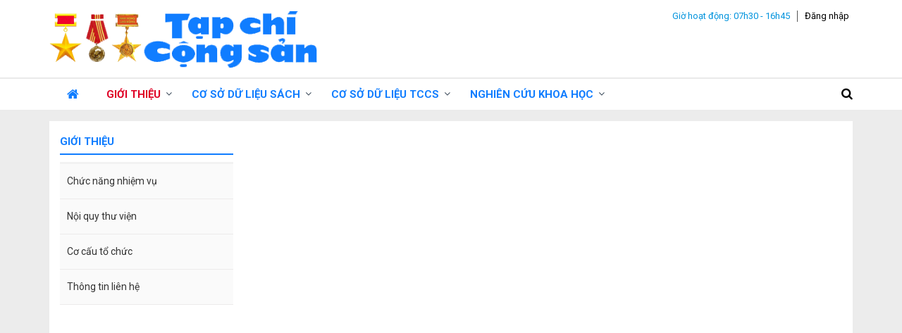

--- FILE ---
content_type: text/html; charset=utf-8
request_url: http://thuvien.tccs.org.vn/Page/gioi-thieu
body_size: 9064
content:
<!DOCTYPE html>
<html>
<head>
    <meta charset="utf-8" />
    <meta content="width=device-width, maximum-scale=1.0, minimum-scale=1.0, initial-scale=1.0" name="viewport">
    <meta content="IE=10" http-equiv="X-UA-Compatible" />
    <title>
Giới thiệu</title>
    <link href="/Content/Portal/PortalCSS/root.css" rel="stylesheet">
    <link href='http://fonts.googleapis.com/css?family=Roboto+Condensed:300italic,400italic,700italic,400,300,700&amp;subset=all' rel='stylesheet' type='text/css'>
    <link href="/Content/font-awesome.css" rel="stylesheet">
    <link href="/Content/Portal/PortalCSS/slider.css" rel="stylesheet">
    <link href="/Content/Portal/PortalCSS/menutop.css" rel="stylesheet">
    <link href="/Content/Portal/PortalCSS/customLV.css" rel="stylesheet">   
    
    <script src="/Scripts/jquery-1.10.2.js"></script>
    <script src="/Scripts/jquery.unobtrusive-ajax.min.js"></script>
    <script src="/Scripts/Portal/html5.js"></script>
    <script src="/Scripts/bootstrap.min.js"></script>
    <script src="/Scripts/perfect-scrollbar/js/perfect-scrollbar.jquery.js"></script>
    <script src="/Scripts/Portal/bs-carousel.js"></script>
    <script src="/Scripts/Portal/portal.js"></script>
    <script src="/Scripts/Portal/jquery.uniform.min.js"></script>
    <script src="/Scripts/Portal/layout.js"></script>
    <script src="/Scripts/Portal/jquey.session.js"></script>
    
    
</head>
<body id="vebrary-body" class="corporate">
    <!--<div class="header">
        <div class="hidden-xs hidden-sm">
            <div class="login-open pre-header" style="display:none">
                



<div class="pull-right">

    <ul class="list-unstyled list-inline pull-left">
    <li class="dropdown dropdown-user">
        <a href="/Account/Login?ReturnUrl=http%3a%2f%2fthuvien.tccs.org.vn%2fPage%2fgioi-thieu" class="login-img-circle">
            <img alt="" class="img-circle" src="/assets/images/default.jpg">
            <span class="username username-hide-on-mobile">
                Đăng nhập
            </span>
        </a>
    </li>

    </ul>
</div>
<script type="text/javascript">
    $(document).ready(function () {

        var loginnow = $('.login-now').size();
        if (loginnow == 1) {
            $('.login-now').closest('.zone-search-login').addClass('login-now');
        }
        $('.zone-search-login').removeClass('now-login');
    });




</script>
            </div>
        </div>
        <div class="container-fluid">
            <a class="site-logo" href="~/">
                <?xml version="1.0" encoding="utf-16"?><img class="img-responsive hidden-xs" src="/Portal/ViewImage?idName=ID&amp;idValue=716&amp;fieldImage=IMAGE&amp;tableName=PORTAL_DOCUMENT" alt="Cổng thông tin thư viện" xmlns="http://www.w3.org/1999/xhtml" xmlns:xhtml="http://www.w3.org/1999/xhtml" xmlns:local="urn:local" />
                <?xml version="1.0" encoding="utf-16"?><img class="img-responsive hidden-lg hidden-md hidden-sm" src="/Portal/ViewImage?idName=ID&amp;idValue=717&amp;fieldImage=IMAGE&amp;tableName=PORTAL_DOCUMENT" alt="Cổng thông tin thư viện" xmlns="http://www.w3.org/1999/xhtml" xmlns:xhtml="http://www.w3.org/1999/xhtml" xmlns:local="urn:local" />
            </a>
            <a href="#" class="mobi-toggler"><i class="fa fa-bars"></i></a>
			<div class="additional-nav hidden-md hidden-lg">
                <a id="login-open" href="/Account/Login?ReturnUrl=http%3a%2f%2flocalhost%3a54192%2f">
                    <i class="fa fa-user"></i>
                </a>
            </div>
            <div class="div-header-navigation">
                <div class="main-navigation">
                    <div class="">
                        <div class="header-navigation font-transform-inherit">
                            <ul class="lv-0" id="MenuTop" xmlns:rs="urn:schemas-microsoft-com:rowset" xmlns:z="#RowsetSchema" xmlns:cs="urn:my-scripts"><li class="accordion li-0"><div class="content"><div class="contenticon"><img class="contenticonimg" src="../../Content/jstree/icon-hethong.png" /></div><a class="a-0" href="/" target="">Trang chủ</a></div></li><li class="accordion li-1 haschild dropdown" style="white-space: normal;"><div class="content"><div class="contenticon"><img class="contenticonimg" src="../../Content/jstree/icon-introduce.png" /></div><a data-toggle="dropdown" class="dropdown-toggle a-0" href="&#xD;&#xA;              /Page/gioi-thieu" target="">Giới thiệu</a></div><ul class="dropdown-menu"><li class="accordion li-0"><div class="content"><div class="contenticon"><img class="contenticonimg" src="" /></div><a class="a-1" href="&#xD;&#xA;                        /Page/co-cau-to-chuc" target="">Cơ cấu tổ chức</a></div></li><li class="accordion li-1"><div class="content"><div class="contenticon"><img class="contenticonimg" src="" /></div><a class="a-1" href="&#xD;&#xA;                        /Page/chuc-nang-nhiem-vu" target="">Chức năng nhiệm vụ</a></div></li><li class="accordion li-2"><div class="content"><div class="contenticon"><img class="contenticonimg" src="" /></div><a class="a-1" href="&#xD;&#xA;                        /Page/noi-quy-thu-vien" target="">Nội quy thư viện</a></div></li><li class="accordion li-3"><div class="content"><div class="contenticon"><img class="contenticonimg" src="" /></div><a class="a-1" href="&#xD;&#xA;                        /Page/thong-tin-lien-he" target="">Thông tin liên hệ</a></div></li></ul></li><li class="accordion li-2 haschild dropdown" style="white-space: normal;"><div class="content"><div class="contenticon"><img class="contenticonimg" src="" /></div><a data-toggle="dropdown" class="dropdown-toggle a-0" target="">Cơ sở dữ liệu Sách</a></div><ul class="dropdown-menu"><li class="accordion li-0"><div class="content"><div class="contenticon"><img class="contenticonimg" src="" /></div><a class="a-1" href="/SearchOpac/Index?category=4&amp;materialtype=b&amp;limit=16" target="">Tra cứu OPAC</a></div></li><li class="accordion li-1"><div class="content"><div class="contenticon"><img class="contenticonimg" src="" /></div><a class="a-1" href="/DigitalDocument/Index?currentTreeId=-1&amp;currentViewId=new" target="">Tài liệu số</a></div></li><li class="accordion li-2"><div class="content"><div class="contenticon"><img class="contenticonimg" src="" /></div><a class="a-1" target="">Sản phẩm thông tin</a></div></li></ul></li><li class="accordion li-3 haschild dropdown" style="white-space: normal;"><div class="content"><div class="contenticon"><img class="contenticonimg" src="" /></div><a data-toggle="dropdown" class="dropdown-toggle a-0" href="/SerialOnline/Index?bibId=11726&amp;query=&amp;categogy=title&amp;dateFrom=&amp;dateTo=&amp;monthFrom=&amp;monthTo=&amp;yearFrom=&amp;yearTo=&amp;pageIndex=1&amp;title=Tạp%20chí%20Đảng%20cộng%20sản%20Việt%20Nam%20&amp;orderBy=YEAR" target="">Cơ sở dữ liệu TCCS</a></div><ul class="dropdown-menu"><li class="accordion li-0"><div class="content"><div class="contenticon"><img class="contenticonimg" src="" /></div><a class="a-1" href="/SearchOpac/Index?query=&amp;category=4&amp;materialtype=bb&amp;Zdbname=-1&amp;limit=16&amp;orderby=BIBID/DESC&amp;pageindex=1" target="">Tra cứu OPAC</a></div></li><li class="accordion li-1"><div class="content"><div class="contenticon"><img class="contenticonimg" src="" /></div><a class="a-1" href="&#xD;&#xA;                        /Page/muc-luc-tccs1" target="">Mục lục TCCS</a></div></li><li class="accordion li-2"><div class="content"><div class="contenticon"><img class="contenticonimg" src="" /></div><a class="a-1" href="/SerialOnline/Index?bibId=11726&amp;categogy=title&amp;title=Tạp%20chí%20Cộng%20sản%20&amp;orderBy=YEAR" target="">TCCS điện tử</a></div></li></ul></li><li class="accordion li-4 haschild dropdown" style="white-space: normal;"><div class="content"><div class="contenticon"><img class="contenticonimg" src="" /></div><a data-toggle="dropdown" class="dropdown-toggle a-0" target="">Nghiên cứu Khoa học</a></div><ul class="dropdown-menu"><li class="accordion li-0"><div class="content"><div class="contenticon"><img class="contenticonimg" src="" /></div><a class="a-1" href="/Document/quy-dinh" target="">Quy định - Quy chế</a></div></li><li class="accordion li-1 haschild dropdown" style="white-space: normal;"><div class="content"><div class="contenticon"><img class="contenticonimg" src="" /></div><a data-toggle="dropdown" class="dropdown-toggle a-1" target="">Đề tài - Đề án</a></div><ul class="dropdown-menu"><li class="accordion li-0"><div class="content"><div class="contenticon"><img class="contenticonimg" src="" /></div><a class="a-2" href="/DigitalDocument/Index?currentTreeId=778&amp;currentViewId=new" target="">Đề tài cấp nhà nước</a></div></li><li class="accordion li-1"><div class="content"><div class="contenticon"><img class="contenticonimg" src="" /></div><a class="a-2" href="/DigitalDocument/Index?currentTreeId=777&amp;currentViewId=new" target="">Đề tài cấp bộ</a></div></li><li class="accordion li-2"><div class="content"><div class="contenticon"><img class="contenticonimg" src="" /></div><a class="a-2" href="/DigitalDocument/Index?currentTreeId=779&amp;currentViewId=new" target="">Đề tài cấp cơ sở</a></div></li></ul></li><li class="accordion li-2"><div class="content"><div class="contenticon"><img class="contenticonimg" src="" /></div><a class="a-1" href="/Document/mau-van-ban" target="">Mẫu văn bản</a></div></li><li class="accordion li-3"><div class="content"><div class="contenticon"><img class="contenticonimg" src="" /></div><a class="a-1" href="/DigitalDocument/Index?currentTreeId=780&amp;currentViewId=new" target="">Hội thảo, tọa đàm</a></div></li></ul></li></ul><script type="text/javascript" charset="utf-8" xmlns:rs="urn:schemas-microsoft-com:rowset" xmlns:z="#RowsetSchema" xmlns:cs="urn:my-scripts">
      $(document).ready(function () {
			$(function () {
				var urlFull = window.location.href;
				var url1 = urlFull.replace("http://", "").replace("https://", "").split("/")[0];
				var url = removeSlash(window.location.pathname);
				$('.accordion').each(function () {
					var link = $(this).find('a')[0];
					var href = link.href;
					if (href.indexOf(url1) != -1) {
						if (href == urlFull) { //url == removeSlash(link.pathname)
							$(this).find("a").addClass('active');
                                                        if($(this).parent().parent().hasClass("haschild")){
								$(this).closest("ul").closest("li").addClass('active');							  
                                                        }
						}
					}
				});
			});
      });
	  function removeSlash(url) {
			if (url.charAt(0) == '/') url = url.substring(1);
			if (url.charAt(url.length - 1) == '/') url = url.substring(0, url.length - 1);
			return url;
		}
      </script>
                        </div>
                    </div>
                </div>
                

<div class="additional-nav hidden-xs hidden-sm">
    <a id="search-open"><i class="fa fa-search"></i></a>
            <a id="login-open" href="/Account/Login?ReturnUrl=http%3a%2f%2fthuvien.tccs.org.vn%2fPage%2fgioi-thieu" style="display:none"><i class=" fa fa-user"></i></a>

    

</div>

<script type="text/javascript">
    $(document).ready(function () {
        //dtlquyen login open                            
        $('.header').each(function () {
            if ($('.header').find('li.dropdown-user').hasClass('login-now')) {
                $(this).addClass("now-login");
            }
        });
        //dtlquyen search open
        $('#search-open').click(function () {
            $(this).closest("#vebrary-body").find('.zone-search').toggle();
        });
    });
    function ReloadLaguage(languageId) {
        window.location.href = "../../../../" + languageId;
    }
</script>
            </div>
        </div>
        <div class="ms-clear"></div>
    </div>-->
	<div class="header">
        <div class="container">            
            <div class="banner-top">
				<a class="site-logo" href="/">
					 <img class="img-responsive hidden-xs" src="/Content/Portal/img/logo.png" alt="Cổng thông tin thư viện" />
                    <img class="img-responsive hidden-lg hidden-md hidden-sm" src="/Content/Portal/img/logo-xs.png" alt="Cổng thông tin thư viện" />	
				</a>				
				<a href="#" class="mobi-toggler"><span></span></a>
				<div class="additional-nav hidden-md hidden-lg">
					<a id="login-open" href="/Account/Login?ReturnUrl=http%3a%2f%2fthuvien.tccs.org.vn%2fPage%2fgioi-thieu" style="display:none">
						<i class="fa fa-user"></i>
					</a>
				</div>
                <div class="pull-right pre-header header-brvt hidden-xs hidden-sm">
                    <div>
                        <div class="calendar">
                            <a href="/Page/lich-phuc-vu">
                                Giờ hoạt động: 07h30 - 16h45
                            </a>
                        </div>
                        <div class="page-login">
                            



<div class="pull-right">

    <ul class="list-unstyled list-inline pull-left">
    <li class="dropdown dropdown-user">
        <a href="/Account/Login?ReturnUrl=http%3a%2f%2fthuvien.tccs.org.vn%2fPage%2fgioi-thieu" class="login-img-circle">
            <img alt="" class="img-circle" src="/assets/images/default.jpg">
            <span class="username username-hide-on-mobile">
                Đăng nhập
            </span>
        </a>
    </li>

    </ul>
</div>
<script type="text/javascript">
    $(document).ready(function () {

        var loginnow = $('.login-now').size();
        if (loginnow == 1) {
            $('.login-now').closest('.zone-search-login').addClass('login-now');
        }
        $('.zone-search-login').removeClass('now-login');
    });




</script>
                        </div>
                    </div>
                </div>
            </div>
        </div>     
        <!-- BEGIN NAVIGATION -->
        <div class="main-navigation">
            <div class="container">
                <div class="header-navigation font-transform-inherit">
                    <ul class="lv-0" id="MenuTop" xmlns:rs="urn:schemas-microsoft-com:rowset" xmlns:z="#RowsetSchema" xmlns:cs="urn:my-scripts"><li class="accordion li-0"><div class="content"><div class="contenticon"><img class="contenticonimg" src="../../Content/jstree/icon-hethong.png" /></div><a class="a-0" href="/" target="">Trang chủ</a></div></li><li class="accordion li-1 haschild dropdown" style="white-space: normal;"><div class="content"><div class="contenticon"><img class="contenticonimg" src="../../Content/jstree/icon-introduce.png" /></div><a data-toggle="dropdown" class="dropdown-toggle a-0" href="&#xD;&#xA;              /Page/gioi-thieu" target="">Giới thiệu</a></div><ul class="dropdown-menu"><li class="accordion li-0"><div class="content"><div class="contenticon"><img class="contenticonimg" src="" /></div><a class="a-1" href="&#xD;&#xA;                        /Page/co-cau-to-chuc" target="">Cơ cấu tổ chức</a></div></li><li class="accordion li-1"><div class="content"><div class="contenticon"><img class="contenticonimg" src="" /></div><a class="a-1" href="&#xD;&#xA;                        /Page/chuc-nang-nhiem-vu" target="">Chức năng nhiệm vụ</a></div></li><li class="accordion li-2"><div class="content"><div class="contenticon"><img class="contenticonimg" src="" /></div><a class="a-1" href="&#xD;&#xA;                        /Page/noi-quy-thu-vien" target="">Nội quy thư viện</a></div></li><li class="accordion li-3"><div class="content"><div class="contenticon"><img class="contenticonimg" src="" /></div><a class="a-1" href="&#xD;&#xA;                        /Page/thong-tin-lien-he" target="">Thông tin liên hệ</a></div></li></ul></li><li class="accordion li-2 haschild dropdown" style="white-space: normal;"><div class="content"><div class="contenticon"><img class="contenticonimg" src="" /></div><a data-toggle="dropdown" class="dropdown-toggle a-0" target="">Cơ sở dữ liệu Sách</a></div><ul class="dropdown-menu"><li class="accordion li-0"><div class="content"><div class="contenticon"><img class="contenticonimg" src="" /></div><a class="a-1" href="/SearchOpac/Index?category=4&amp;materialtype=b&amp;limit=16" target="">Tra cứu OPAC</a></div></li><li class="accordion li-1"><div class="content"><div class="contenticon"><img class="contenticonimg" src="" /></div><a class="a-1" href="/DigitalDocument/Index?currentTreeId=-1&amp;currentViewId=new" target="">Tài liệu số</a></div></li><li class="accordion li-2"><div class="content"><div class="contenticon"><img class="contenticonimg" src="" /></div><a class="a-1" target="">Sản phẩm thông tin</a></div></li></ul></li><li class="accordion li-3 haschild dropdown" style="white-space: normal;"><div class="content"><div class="contenticon"><img class="contenticonimg" src="" /></div><a data-toggle="dropdown" class="dropdown-toggle a-0" href="/SerialOnline/Index?bibId=11726&amp;query=&amp;categogy=title&amp;dateFrom=&amp;dateTo=&amp;monthFrom=&amp;monthTo=&amp;yearFrom=&amp;yearTo=&amp;pageIndex=1&amp;title=Tạp%20chí%20Đảng%20cộng%20sản%20Việt%20Nam%20&amp;orderBy=YEAR" target="">Cơ sở dữ liệu TCCS</a></div><ul class="dropdown-menu"><li class="accordion li-0"><div class="content"><div class="contenticon"><img class="contenticonimg" src="" /></div><a class="a-1" href="/SearchOpac/Index?query=&amp;category=4&amp;materialtype=bb&amp;Zdbname=-1&amp;limit=16&amp;orderby=BIBID/DESC&amp;pageindex=1" target="">Tra cứu OPAC</a></div></li><li class="accordion li-1"><div class="content"><div class="contenticon"><img class="contenticonimg" src="" /></div><a class="a-1" href="&#xD;&#xA;                        /Page/muc-luc-tccs1" target="">Mục lục TCCS</a></div></li><li class="accordion li-2"><div class="content"><div class="contenticon"><img class="contenticonimg" src="" /></div><a class="a-1" href="/SerialOnline/Index?bibId=11726&amp;categogy=title&amp;title=Tạp%20chí%20Cộng%20sản%20&amp;orderBy=YEAR" target="">TCCS điện tử</a></div></li></ul></li><li class="accordion li-4 haschild dropdown" style="white-space: normal;"><div class="content"><div class="contenticon"><img class="contenticonimg" src="" /></div><a data-toggle="dropdown" class="dropdown-toggle a-0" target="">Nghiên cứu Khoa học</a></div><ul class="dropdown-menu"><li class="accordion li-0"><div class="content"><div class="contenticon"><img class="contenticonimg" src="" /></div><a class="a-1" href="/Document/quy-dinh" target="">Quy định - Quy chế</a></div></li><li class="accordion li-1 haschild dropdown" style="white-space: normal;"><div class="content"><div class="contenticon"><img class="contenticonimg" src="" /></div><a data-toggle="dropdown" class="dropdown-toggle a-1" target="">Đề tài - Đề án</a></div><ul class="dropdown-menu"><li class="accordion li-0"><div class="content"><div class="contenticon"><img class="contenticonimg" src="" /></div><a class="a-2" href="/DigitalDocument/Index?currentTreeId=778&amp;currentViewId=new" target="">Đề tài cấp nhà nước</a></div></li><li class="accordion li-1"><div class="content"><div class="contenticon"><img class="contenticonimg" src="" /></div><a class="a-2" href="/DigitalDocument/Index?currentTreeId=777&amp;currentViewId=new" target="">Đề tài cấp bộ</a></div></li><li class="accordion li-2"><div class="content"><div class="contenticon"><img class="contenticonimg" src="" /></div><a class="a-2" href="/DigitalDocument/Index?currentTreeId=779&amp;currentViewId=new" target="">Đề tài cấp cơ sở</a></div></li></ul></li><li class="accordion li-2"><div class="content"><div class="contenticon"><img class="contenticonimg" src="" /></div><a class="a-1" href="/Document/mau-van-ban" target="">Mẫu văn bản</a></div></li><li class="accordion li-3"><div class="content"><div class="contenticon"><img class="contenticonimg" src="" /></div><a class="a-1" href="/DigitalDocument/Index?currentTreeId=780&amp;currentViewId=new" target="">Hội thảo, tọa đàm</a></div></li></ul></li></ul><script type="text/javascript" charset="utf-8" xmlns:rs="urn:schemas-microsoft-com:rowset" xmlns:z="#RowsetSchema" xmlns:cs="urn:my-scripts">
      $(document).ready(function () {
			$(function () {
				var urlFull = window.location.href;
				var url1 = urlFull.replace("http://", "").replace("https://", "").split("/")[0];
				var url = removeSlash(window.location.pathname);
				$('.accordion').each(function () {
					var link = $(this).find('a')[0];
					var href = link.href;
					if (href.indexOf(url1) != -1) {
						if (href == urlFull) { //url == removeSlash(link.pathname)
							$(this).find("a").addClass('active');
                                                        if($(this).parent().parent().hasClass("haschild")){
								$(this).closest("ul").closest("li").addClass('active');							  
                                                        }
						}
					}
				});
			});
      });
	  function removeSlash(url) {
			if (url.charAt(0) == '/') url = url.substring(1);
			if (url.charAt(url.length - 1) == '/') url = url.substring(0, url.length - 1);
			return url;
		}
      </script>
					<a id="search-open"><i class="fa fa-search"></i></a>
                </div>				
            </div>
        </div>
        <!-- END NAVIGATION -->        
    </div>
    <div class="zone-search-login">
        <div class="zone-search light-box-shadow c-content-feature-1 wow animate zoomIn" style="display:none" data-wow-delay="0.2s">
            <div class="input-group">
                <input id="lv-Text" class="form-control" onkeyup="OnKeyUpOpac(event)" placeholder="Nhập từ khóa cần tìm..." type="text"><span class="input-group-btn"><input class="btn" id="lv-buttonsearch" title="Tìm" value="Tìm" onclick="searchopac()" type="button"></span>
            </div>
        </div>
    </div>
    <div class="main-breadcrumb hidden-xs hidden-sm">
        <ul class="c-page-breadcrumbs c-theme-nav c-pull-right c-fonts-regular">
            <li><a href="/">Trang chủ</a></li>
            <li>/</li>
        </ul>
    </div>    
    <div class="main-contentcustom margin-bottom-10">
        <div class="main-contentcustom-flex">
            <div class="left-side-v1">
                <div class="main-content-right hidden-xs">
                    <div id="block-left-menu" class="block-left-menu block-left">
                        <?xml version="1.0" encoding="utf-16"?><div id="block-left-menu" class="block-left-menu block-left" xmlns="http://www.w3.org/1999/xhtml" xmlns:xhtml="http://www.w3.org/1999/xhtml" xmlns:local="urn:local"><h2 class="no-top-space">Giới thiệu</h2><ul class="nav sidebar-categories margin-bottom-10 border-top-3-ddd clearboth"><li><a href="/Page/chuc-nang-nhiem-vu" title="Chức năng nhiệm vụ">Chức năng nhiệm vụ<span style="display:none">hidden</span></a></li><li><a href="/Page/noi-quy-thu-vien" title="Nội quy thư viện">Nội quy thư viện<span style="display:none">hidden</span></a></li><li><a href="/Page/co-cau-to-chuc" title="Cơ cấu tổ chức">Cơ cấu tổ chức<span style="display:none">hidden</span></a></li><li><a href="/Page/thong-tin-lien-he" title="Thông tin liên hệ">Thông tin liên hệ<span style="display:none">hidden</span></a></li></ul></div>
                    </div> 
                </div>
            </div>
            <div class="right-side-v1 blog-sidebar">
                
                <nav class="navbar navbar-default navbar-static hidden-lg hidden-md hidden-sm" id="navbar-example">
                    <div class="container-fluid">
                        <div class="navbar-header">
                            <button class="collapsed navbar-toggle" type="button" data-toggle="collapse" data-target=".bs-example-js-navbar-collapse">
                                <span class="sr-only">
                                    Chuyên mục
                                </span>
                                <span class="icon-bar"></span>
                                <span class="icon-bar"></span>
                                <span class="icon-bar"></span>
                            </button>
                            <a href="#" class="navbar-brand">
                                Chuyên mục<i class="fa fa-angle-double-right" aria-hidden="true"></i>
                            </a>
                        </div>
                        <div class="collapse navbar-collapse bs-example-js-navbar-collapse" id="fat-menu-l1">
                        </div>
                    </div>
                </nav>
                <div class="main-content-left">
                    

<div class="lv-page-content">
<p class="MsoNormal" style="margin-top:6.0pt"><br></p></div>

                </div>
            </div>
        </div>
    </div>     
    <div class="footer">
        <div class="container">
            <div class="row">
                <div class="col-md-8 col-sm-12 col-xs-12 padding-top-10">
                    <?xml version="1.0" encoding="utf-16"?><h3 class="footer-title" xmlns="http://www.w3.org/1999/xhtml" xmlns:xhtml="http://www.w3.org/1999/xhtml" xmlns:local="urn:local">THƯ VIỆN TẠP CHÍ CỘNG SẢN</h3><div xmlns="http://www.w3.org/1999/xhtml" xmlns:xhtml="http://www.w3.org/1999/xhtml" xmlns:local="urn:local"><b>Địa chỉ: </b>​28 Trần Bình Trọng - Hai Bà Trưng - Thành phố Hà Nội</div><div xmlns="http://www.w3.org/1999/xhtml" xmlns:xhtml="http://www.w3.org/1999/xhtml" xmlns:local="urn:local"><b>Điện thoại: </b> 024 39429842</div><div xmlns="http://www.w3.org/1999/xhtml" xmlns:xhtml="http://www.w3.org/1999/xhtml" xmlns:local="urn:local"><b>Email: </b>tccs.thuvien@gmail.com</div>
                </div>
                <div class="col-md-4 col-sm-12 hidden-xs hidden-sm">
                    

<div class="row StatisticalAccess ThongKeTruyCap text-right">
	<div class="col-md-12">
		<label class="text-bold"><span id="Label_TongSoLuongTruyCap" class="text-bold text-counter"></span><span class="s-title">Tổng lượt truy cập | </span></label>        
		<label class="text-bold"><span id="Label_SoLuongOnline" class="text-bold text-counter"></span><span class="s-title">Số lượt online</span></label>    
		<br/>
		<label class="text-bold"><span id="Label_SoLuongThanhVienOnline" class="text-bold text-counter"></span><span class="s-title">Th&#224;nh vi&#234;n online | </span></label>  
		<label class="text-bold"><span id="Label_SoLuongKhachOnline" class="text-bold text-counter"></span><span class="s-title">Kh&#225;ch online</span></label>    
		<br/>
		<label class="text-bold"><span id="Label_TongSoTrongNgay" class="text-bold text-counter"></span><span class="s-title">Trong ng&#224;y | </span></label>        
		<label class="text-bold"><span id="Label_TongSoNgayHomQua" class="text-bold text-counter"></span><span class="s-title">H&#244;m qua | </span></label>        
		<label class="text-bold"><span id="Label_TongSoTrongThang" class="text-bold text-counter"></span><span class="s-title">Trong th&#225;ng</span></label>        
		
	</div>
</div>
<script type="text/javascript">
    GetHitCounter();
    function GetHitCounter() {
        try {
            $.ajax({
                type: "POST",
                url: '/Hitcounter/GetHitCounter',
                data: JSON.stringify(),
                contentType: "application/json;charset=utf-8",
                dataType: "json",
                cache: false,
                success: function (data) {
                    if (data.Flag == true) {
                        var hitcounterModel = data.HitcounterModel;
                        $('#Label_TongSoLuongTruyCap').text(hitcounterModel.TotalAccess);
                        $('#Label_SoLuongOnline').text(hitcounterModel.TotalUsersOnline);
                        $('#Label_SoLuongThanhVienOnline').text(hitcounterModel.RegistredUsersCount);
                        $('#Label_SoLuongKhachOnline').text(hitcounterModel.GuestUsersCount);
                        $('#Label_TongSoTrongNgay').text(hitcounterModel.TotalAccessInday);
                        $('#Label_TongSoNgayHomQua').text(hitcounterModel.TotalAccessYesterday);
                        $('#Label_TongSoTrongThang').text(hitcounterModel.TotalAccessInMonth);
                        HideLoading();
                    }
                    else {
                        HideLoading();
                    }
                }
            });
        }
        catch (err) {
            console.log('tnhvi-LacViet.HPS.Vebrary.V5.View.Portal.HitCounter.pStatisticalAccess.GetRelatedNews: ' + err);
            HideLoading();
        }
    }
</script>
                </div>
            </div>
        </div>
    </div>
    <a class="scrollup visible-xs" href="#"><i class="fa fa-arrow-up"></i></a>
    
    <script type="text/javascript">
        function searchopac() {
            var valsear = document.getElementById("lv-Text").value;
            var linkpages = "/Search/Index?query=";
            var search = linkpages + valsear;
            window.location.href = search;
        }
        function OnKeyUpOpac(event) {
            event.which = event.which || event.keyCode;
            if (event.which == 13) {
                searchopac();
            }
        }
    </script>
    <script type="text/javascript">
        $(document).ready(function () {            
            $('#vebrary-body').scroll(function () {
                if ($(this).scrollTop() > 10) {
                    $('.scrollup').fadeIn();
                } else {
                    $('.scrollup').fadeOut();
                }
            });
            $(window).scroll(function () {
                if ($(this).scrollTop() > 10) {
                    $('.scrollup').fadeIn();
                } else {
                    $('.scrollup').fadeOut();
                }
            });
            $('.scrollup').click(function () {
                $("#s4-workspace, html, body").animate({
                    scrollTop: 0
                }, 600);
                return false;
            });

            var breadcrumbs = $.session.get("App_Layout_BreadcrumbsContent");
            breadcrumbs = (breadcrumbs == "Trang chủ") ? "" : breadcrumbs;
            $('.c-page-breadcrumbs').append(breadcrumbs);

        });

        $('a.a-0').on('click', function () {
            var name = $(this).text();
            var href = $(this).attr('href');
            var html = '<li class="c-state_active"><a href="' + href + '">' + name + '</a></li>';
            $.session.remove("App_Layout_BreadcrumbsContent");
            $.session.set("App_Layout_BreadcrumbsContent", html);
        });

        $('a.a-1').on('click', function () {
            var name = $(this).text();
            var href = $(this).attr('href');
            var nameParent = $(this).parent().parent().parent().parent().find('div').find('a').eq(0).text();
            var html = '<li><a href="#">' + nameParent + '</a></li>';
            html += '<li>/</li>';
            html += '<li class="c-state_active"><a href="' + href + '">' + name + '</a></li>';
            $.session.remove("App_Layout_BreadcrumbsContent");
            $.session.set("App_Layout_BreadcrumbsContent", html);
        });

    </script>

    <script type="text/javascript">

        $(document).ready(function () {
            Layout.init();
            $(".bt-nav").click(function () {
                $(".MenuTop").toggle();
                $(".MenuTop").addClass("active");
            });
            $(this).find().each(function () {

                if ($(".veb-main").next().hasClass("deduction")) {
                    $(".lv-1").addClass("ul-actived");
                }
            });
            $(".nav-resp").click(function () {
                $(".lv-leftnav").toggle();
            });
            $(".text-search").focusin(function () {
                $("marquee").css("width", "30%");
                $(".tool-search").css("min-width", "46%");
                $(".sl-advance,.bt-close-search").css("display", "block");
            });
            $(".bt-close-search").click(function () {
                $("marquee").css("width", "56%");
                $(".tool-search").css("min-width", "20%");
                $(".sl-advance, .bt-close-search").css("display", "none");
            });
        });

    </script>
</body>
</html>


--- FILE ---
content_type: text/html; charset=utf-8
request_url: http://thuvien.tccs.org.vn/Hitcounter/GetHitCounter
body_size: 300
content:
{
  "Flag": true,
  "HitcounterModel": {
    "TotalAccess": 6373982,
    "TotalUsersOnline": 8,
    "RegistredUsersCount": 0,
    "GuestUsersCount": 8,
    "TotalAccessInday": 798,
    "TotalAccessYesterday": 1135,
    "TotalAccessInMonth": 25421,
    "TotalAccessLastMonth": 41271,
    "TotalAccessInWeek": 3190,
    "TotalAccessInYear": 25421
  }
}

--- FILE ---
content_type: text/css
request_url: http://thuvien.tccs.org.vn/Content/Portal/PortalCSS/menutop.css
body_size: 3408
content:
/**Menu-top**/
.MenuTop .content{
    padding:0 8px;
}
.MenuTop .contenticon{
    float:left;
}
.MenuTop a{
    float:left;
}
.MenuTop .lv-0 .contenticon img{
    height: 14px;
    margin-right: 5px;
    margin-top: 12px;
    overflow: hidden;
    width: 16px;
}
.MenuTop  .lv-0 a{
    line-height:40px;
    font-weight:700;
    color:#fff;
    text-transform:uppercase;
}
.MenuTop  .lv-1 a{
    line-height:22px;   
}
@media (min-width:768px){
    .MenuTop{        
        display: inline-block;	
        height:40px;         	    	    
    }
    .MenuTop .lv-0 {	    	
	    height: 40px;	                    
        width:1000px;
        margin:0 auto!important;
    }
    .MenuTop .lv-0 li {
	    float: left;
	    display: inline;
	    border-right:0;	    	    
        position:relative;
    }
    .MenuTop .lv-0 li:hover{
        background-color:#0083E8;
    }
    .MenuTop .lv-1 li a{
	    color: #fff;	 
    }        
    .MenuTop .lv-1 li {  
	    display: inline-block;    
        width:100%;        
        padding:0px!important; 
        position:relative;
        border-top:1px #0090FC solid;
        border-bottom:1px #0076D1 solid;
      }      
    .MenuTop .lv-1 li:first-child {
        border-top:none;        	    
    }
     .MenuTop .lv-1 li:last-child {
        border-bottom:none;
    }   
     .MenuTop .lv-1 a{       
        float:left;                 
        padding: 8px 5px;
        width:87%;
        text-transform:none;
     }    
     .MenuTop .lv-3 a{
          padding: 8px 30px;
     }
     .MenuTop .lv-4 a{
          padding: 8px 40px;
     }      
    .MenuTop .lv-0 > li:first-child > a {
        border-top:none;
	    width: 62px;
        height:40px;
	    z-index: 1504;
	    overflow: hidden;
	    text-indent: -9999px;
	    display: inline-block;	    
    }
    .MenuTop .lv-0 > li:first-child > a:hover {
        border-top:none;
	    width: 62px;
        height:40px;
	    z-index: 1504;
	    overflow: hidden;
	    text-indent: -9999px;
	    display: inline-block;	    
    }
    .MenuTop .lv-0 > li:first-child > a:hover, .MenuTop .lv-0 > li:first-child:hover{
        height:40px;
        overflow:hidden;
    }
    .MenuTop .lv-1{
	    position: absolute;
	    top:40px;
	    left: 0px;
	    display: none;
	    width: 230px;
	    background-color: #0083E8;		            
        z-index:9999;
        border-radius:0 0 4px 4px;   
        border:1px #0076D1 solid; 
        border-top:none;       
    }
    .MenuTop .lv-2, .MenuTop .lv-3, .MenuTop .lv-4, .MenuTop .lv-5{
         display:none;
         position:absolute;
         top:0;
         left:229px;
         width:230px;
         background-color:#245A98;
     }
     .MenuTop .lv-1 li:hover .lv-2, .MenuTop .lv-2 li:hover .lv-3, .MenuTop .lv-3 li:hover .lv-4, .MenuTop .lv-4 li:hover .lv-5{
         display:block;        
     } 
    .MenuTop .lv-0 > li > a{
	    color: #FFF;
	    text-transform: uppercase;
	    line-height: 50px;
	    font-weight: bold;
	    font-size: 13px;
    }    
}
.ul-actived{
  display: block!important;
}
.li-selected{
  color: #f3be4e!important;
}
.MenuTop .lv-0 > li:first-child {
	padding: 0;
    height:40px;
    background-color: #0083E8;
}
.MenuTop .lv-0 li:hover .lv-1 {
	display: block;
}
.MenuTop .lv-1 li:first-child a{
	background: none;
    border-top:none;
}
/*Thu muc chuyen de, de day dung chung cho tat ca cac site*/
.value-block.changed-down-border{     
    padding:15px;    
    background-color:#f2f2f2;
    width:100%;
    font-size:15px;
}
.list-group-item-TopicArticle{
    display:inline-block;
    width:100%;
}
.item-TopicArticle-a{
    color:#333;
    margin-bottom:10px;
    display:block;
    width:100%;
}
.item-TopicArticle-a img{
    max-height:170px;
    min-height:170px;
    overflow:hidden;
    min-width:100%;
}
@media(min-width:768px){
    .item-TopicArticle-title{   
        line-height:18px;
        max-height:54px; 
        margin-bottom:10px;     
    }
    .item-TopicArticle-des{
        line-height:18px;
        max-height:72px;   
    }
}
@media(max-width:767px){  
    .item-TopicArticle-title{   
        line-height:18px;
        max-height:36px;   
        margin-bottom:5px; 
    }
    .item-TopicArticle-des{
        line-height:18px;
        max-height:36px;   
        margin-bottom:5px;
    }
}
.item-TopicArticle-title{
    font-weight:400;
    overflow:hidden;      
}
.item-TopicArticle-des{  
    overflow:hidden;
}
.topicArticle-sum{
    font-style:italic;
}
.topicArticle-detail .detail-item-click, .topicArticle-detail .detail-item-click span, .topicArticle-detail .detail-item-click p,.topicArticle-detail .detail-item-click .searchtacgia{
    color: #444 !important;
    word-wrap: break-word;
}
/*tree*/
.jstree-container-ul{
    margin-bottom:10px!important;    
}
.document-num, .jstree-hovered .document-num {
    border-radius: 9px;
    background-color: #4b86b9;
    padding-left: 5px;
    padding-right: 5px;
    color: #fff;
    line-height: 18px;
    margin-top: 3px;
    margin-left: 3px;
}
#root > a{
    background-color:transparent;
    border-radius: 0px;
    box-shadow: none;
    border:none;
    border-bottom: 2px #ddd solid;
    width:100%;    
    height:27px;
    margin-bottom:10px;    
    margin-top:0px;
    display:inline-block;
    font-size:15px;
}
#root > a > span{
    font-weight: normal !important;
    border-bottom: 2px #107dff solid;    
    line-height: 25px;
    display: block;
    float: left;
    padding-right: 35px;
}
.jstree-default ul ul .jstree-node{
    margin-left:10px;
}
#root > a .jstree-themeicon-custom{
    background-size: 16px 16px !important;    
    float:left;
    background-position: 5px 8px!important;
    display:none;
}
.jstree-children ul .jstree-themeicon-custom{
    background-size: 16px 16px !important;
    float:left;
}
.left-book{
    overflow-x:hidden;
}
/*input search opac, digital document*/
.bg-input-lq, .bg-btn-search-lq {
	float: left;
}
@media (min-width:768px){
    .lvo-bg-search-lq {
	display:inline-block;
	width: 100%;    
	position:relative;    
    background-color:#f2f2f2;
    padding:20px;
}
.digital-document-main  .lvo-bg-search-lq{
    margin:15px 2% 12px;
    width: 96%;    
}
 .bg-btn-search-lq{			    
	    cursor:pointer;  
    position:absolute;
    top:20px;
   right:60px;
   z-index:2;   
    }
.bg-btn-search-advance-lq{   
	z-index:2;
	cursor:pointer;
   position:absolute;
   top:20px;
   right:20px;
   width:40px;
}
}
@media (max-width:767px){
    .lvo-bg-search-lq {
	display:inline-block;
	width: 92%;    
	position:relative;   
}
    .digital-document-main  .lvo-bg-search-lq{
    margin:15px 4% 12px;        
}
 .bg-btn-search-lq{			    
	    cursor:pointer;  
    position:absolute;
    top:0px;
   right:40px;
   z-index:2;   
    }
.bg-btn-search-advance-lq{   
	z-index:2;
	cursor:pointer;
   position:absolute;
   top:0px;
   right:0px;
   width:40px;
}
}
.bg-input-lq{
	width:100%;	
    border:1px solid #aaa;
    border-radius:3px;
    height:35px;
	}
.lvo-bg-input-lq-1 {
	background-color:#fff;	
	border-left:none;
	border-right:none;
	height: 33px;
	float: left;	
	width:75%;	
}
.lvo-bg-input-lq-1 input[type="text"] {
	background-color: transparent!important;
	border: none!important;
	line-height: 33px!important;
	height: 33px!important;
	width: 100%!important;
	overflow: hidden;
	padding:0 125px 0 10px!important;
}
.lvo-bg-input-lq-1 input[type="text"]:focus-visible{
	outline: blue solid 1px;
}
.lvo-bg-input-lq-2 {	
	border-right:1px #ccc solid;
	height: 33px;
    line-height:26px;
	width: 25%;
	float: left;
    background-color:#fff;
}
.lvo-bg-input-lq-2 select.lvo-drop {
	margin: 5px 2% 0 2%;
	width: 96%!important;	
	border: 0px solid #fff !important;
	background: transparent none no-repeat fixed left top !important;
	color: #555;
	font-size: inherit;
	white-space: nowrap;
	font-family:Arial, Helvetica, sans-serif;
	vertical-align:middle;
}
.lvo-bg-input-lq-2-checkbox {	
	float: left;  
}
.lvo-bg-input-lq-2-checkbox .checkbox{
	  margin-left:5px;
	  margin-top:4px;
	  margin-bottom:0px;
	  font-weight:bold;
}
.lvo-bg-input-lq-2-checkbox .checkbox input{
	margin-left:0px!important;
}
.lvo-bg-input-lq-2-checkbox .checkbox label{
	font-weight:bold;
}
.bg-btn-search-lq button[type="button"] {	
	border:1px  #1091d3 solid;	
    border-left:none;
    border-right: 1px #0F81BC solid;
	background-color: #1091d3;
    background-image:none;	    
	margin: 0!important;					
	display: inline-block;
	font-weight: bold;
	height: 35px;	
	min-width: 80px;
	padding: 0 8px;
	text-align: center;
	text-decoration: none !important;   
    border-radius:0;     
}
.bg-btn-search-advance-lq button[type="button"]{	
	border:1px  #1091d3 solid;	
	background-color: #1091d3;
    background-image:none;	    
	margin: 0!important;					
	display: inline-block;
	font-weight: bold;
	height: 35px;	
	min-width: 40px;
	padding: 0 8px;
	text-align: center;
	text-decoration: none !important;
    border-radius:0px 2px 2px 0px;
    border-left:none;
}
.bg-btn-search-lq button[type="button"] i, .bg-btn-search-advance-lq button[type="button"] i{
    color:#fff;
    font-size:14px;
}
@media (max-width:767px){
	.lov-detail-left{
		width:160px;
	}
	.lov-detail-right{
		margin-left:130px;
	}
	.lov-imagethumbnaildetail{
		width:128px;
		height:148px;
	}
	.lov-imagethumbnaildetail img{
		width:120px;
		height:140px;
		margin-top:3px;
	}
	.lvo-bg-input-lq-1{
		width:70%
	}
	.lvo-bg-input-lq-2{
		width:30%;
	}
	.bg-input-lq{
		width:100%;	
		}
	.lvo-bg-input-lq-2-checkbox {	
		width: 100%;	
	}
	.lvo-search-normal{
		padding-bottom:5px;
		border-bottom:1px #ccc dotted;
	}
	.lbThuVien td, td[class*="bg-search-zone-lq-tbl-"]{
		width:100%!important;
		display:block;
	}	
}	
@media (min-width:768px){	
	.lvo-bg-input-lq-2-checkbox {	
		width: 10%;	
	}
	.lbThuVien td{
		width:30%;
	}
}
/*thống kê truy cập StatisticalAccess*/
 .StatisticalAccess .text-counter{
        float: left;
        display: block;
    }   
    .StatisticalAccess .s-title {
        display:block;
        float:left;
        padding-left:5px;
        padding-right:2px;  
        font-weight:normal!important;              
    }
.footer .padding-top-10 {
    padding-bottom:10px;
}
 .StatisticalAccess label{
	margin-bottom:0;
 }

--- FILE ---
content_type: text/css
request_url: http://thuvien.tccs.org.vn/Content/Portal/PortalCSS/customLV.css
body_size: 37697
content:
/*   
Template Name: Metronic - Responsive Website Template build with Twitter Bootstrap 3.1.1
*/

@import url('https://fonts.googleapis.com/css?family=Roboto:400,500,700&display=swap&subset=vietnamese');
@import url('https://fonts.googleapis.com/css?family=Roboto+Condensed:400,700&display=swap&subset=vietnamese');
/**/
body{
    font-family: 'Roboto', sans-serif;
    font-weight: normal;
    font-size: 14px;
    color: #39434a;
	background-color: #ECECEC;
}
@media(max-width:767px){
body{
    font-size: 15px;
	background-color: #fff;
}
}
/***
Fix link outlines after click
***/
.h1, .h2, .h3, .h4, .h5, .h6, h1, h2, h3, h4, h5, h6 {
    line-height: 1.4;
    font-weight: 400;
}
a, a:focus, a:hover, a:active {
	outline: 0;
    text-decoration: none;
}
a:hover {
	color: #E02222;
	cursor:pointer;
}
h1, .h1 {
    font-size: 32px;
}
h2, .h2 {
    font-size: 22px;
}

/***
Custom Scrollbars
***/
::-webkit-scrollbar {  
    width: 12px;  
    
}  

::-webkit-scrollbar-track {  
    background-color: #eaeaea;  
    border-left: 1px solid #cecece;  
}  

::-webkit-scrollbar-thumb {  
    background-color: #cecece;  
}  

::-webkit-scrollbar-thumb:hover {  
    background-color: #aaa;  
}  

::-webkit-scrollbar-track {
    border-radius: 0;
    box-shadow: none;
    border: 0; 
}
::-webkit-scrollbar-thumb {
    border-radius: 0;
    box-shadow: none;
    border: 0; 
    border:1px #fff solid;
}
.container ::-webkit-scrollbar {
    width: 5px;
}
.container ::-webkit-scrollbar-thumb { 
    border:0;
}
/* FIX styles END */
/***
Fix link outlines after click
***/
a, a:focus, a:hover, a:active {
	outline: 0;
 	text-decoration: none;
}
.most-borrow.border-top-3-ddd, .book-tags .border-top-3-ddd{
    padding-top:15px!important;
}

.border-top-3-ddd{
    border-top:3px #f2f2f2 solid;
}
.border-bottom-3-ddd{
    border-bottom:3px #f2f2f2 solid;
}
.clearboth{
    clear:both;
}
.label{
    font-size:90%;
    padding: .3em .6em .2em;
}
.help-block {
    display: block; 
    margin-top: 5px;
    margin-left:3px;
    margin-bottom: 10px;
    color: #b94a48;
    font-weight: 300;    
}
.cardinfor .help-block, .cardinfor .control-label{
  float:right;
}
.text-center{
    text-align:center;
}
.col-width-38{
    width:38px;
}
/***
Misc tools
***/
.no-padding {
	padding: 0 !important;
}
.no-margin {
  margin: 0 !important;
}
.no-bottom-space {
  padding-bottom: 0 !important;
  margin-bottom: 0 !important;
}
.no-top-space {
  padding-top: 0 !important;
  margin-top: 0 !important;
}
.no-space {
  margin: 0 !important;
  padding: 0 !important;
}
.no-text-shadow {
  text-shadow: none !important;
}

.text-black{
	color:#000;
}
.text-white{
	color:#ffffff!important;
}
.text-blue{
	color:#107dff;
}
.text-red{
	color:#e54a1a!important;
}
.text-uppercase{
	text-transform:uppercase!important;
}
.text-italic{
	font-style:italic!important;
}
.text-large{
	font-size:25px!important;
}
.no-padding {
	padding: 0 !important;
}
.no-margin {
  margin: 0 !important;
}
.no-bottom-space {
  padding-bottom: 0 !important;
  margin-bottom: 0 !important;
}
.no-top-space {
  padding-top: 0 !important;
  margin-top: 0 !important;
}
.no-space {
  margin: 0 !important;
  padding: 0 !important;
}
.no-text-shadow {
  text-shadow: none !important;
}
.padding-15{
    padding:15px;
}
.padding-top-5 {
	padding-top: 5px !important;
}
.padding-top-10 {
	padding-top: 10px !important;
}
.padding-top-15 {
	padding-top: 15px !important;
}
.padding-top-20 {
	padding-top: 20px !important;
}
.padding-top-25 {
	padding-top: 25px !important;
}
.padding-top-30 {
	padding-top: 30px !important;
}
.padding-top-35 {
	padding-top: 35px !important;
}
.padding-top-40 {
	padding-top: 40px !important;
}
.padding-top-45 {
	padding-top: 45px !important;
}
.padding-top-50 {
	padding-top: 50px !important;
}
.padding-top-60 {
	padding-top: 60px !important;
}

.padding-bottom-5 {
	padding-bottom: 5px !important;
}
.padding-bottom-10 {
	padding-bottom: 10px !important;
}
.padding-bottom-15 {
	padding-bottom: 15px !important;
}
.padding-bottom-20 {
	padding-bottom: 20px !important;
}
.padding-top-25 {
	padding-top: 25px !important;
}
.padding-bottom-30 {
	padding-bottom: 30px !important;
}
.margin-bottom-0 {
	margin-bottom: 0 !important;
}
.margin-bottom-5 {
	margin-bottom: 5px !important;
}
.margin-bottom-10 {
	margin-bottom: 10px !important;
}
.margin-bottom-15 {
	margin-bottom: 15px !important;
}
.margin-bottom-20 {
	margin-bottom: 20px !important;
}
.margin-bottom-25 {
	margin-bottom: 25px !important;
}
.margin-bottom-30 {
	margin-bottom: 30px !important;
}
.margin-bottom-35 {
	margin-bottom: 35px !important;
}
.margin-bottom-40 {
	margin-bottom: 40px !important;
}
.margin-bottom-50 {
	margin-bottom: 50px !important;
}
.margin-bottom-60 {
	margin-bottom: 60px !important;
}
.margin-bottom-65 {
	margin-bottom: 65px !important;
}
@media (max-width:767px){
    .margin-bottom-10-sm{
        margin-bottom:10px;
    }
}
@media (max-width:991px){
    .margin-bottom-10-md{
        margin-bottom:10px;
    }
}
.margin-top-10 {
	margin-top: 10px !important;
}
.margin-top-15 {
	margin-top: 15px !important;
}
.margin-left-0 {
  margin-left: 0 !important;
}
.margin-right-0 {
  margin-right: 0 !important;
}

.margin-right-20 {
	margin-right: 20px !important;
}
.margin-left-20 {
	margin-left: 20px !important;
}
.margin-left-10 {
	margin-left: 10px !important;
}
.padding-left-0 {
  padding-left: 0 !important;
}
.padding-left-10{
    padding-left:10px;
}
.padding-right-0 {
  padding-right: 0 !important;
}
.padding-right-5{
    padding-right:5px;
}
.padding-right-10{
    padding-right:10px;
}
.padding-right-30 {
	padding-right: 30px !important;
}

.margin-right-10 {
	margin-right: 10px !important;
}
.width-100{
    width:100%;
}
div.checker,
div.radio {
	top: -1px;
}

select.form-control {
	color: #5f6d7b;
	border-radius: 0;
	border-color: #e4e6e8;
	box-shadow: none;
}
select.form-control:focus {
	box-shadow: none;
	border-color: #999;
}

input.form-control,
textarea.form-control {
	border-color: #dbdbdb;
	color: #777;
	font: 14px Arial, sans-serif;
	border-radius: 0;
	box-shadow: none;
}
input.form-control:focus,
textarea.form-control:focus {
	box-shadow: none;
	border: solid 1px #dbdbdb;
}

.clearfix:after {
	content: ".";
	display: block;
	height: 0;
	clear: both;
	visibility: hidden;
	font-size: 0;
	line-height: 0;
}
*html .clearfix {
	zoom: 1;
}
*+html .clearfix {
	zoom: 1;
}
.clear {
	clear: both; 
	height: 0; 
	font-size: 0; 
	line-height: 0; 
	overflow: hidden;
}

.lead {
    font-size: 16px;
}

.font-transform-inherit {
	text-transform: inherit !important;
}

.color-red {
	color: #E84D1C;
}

/***
Custom Scrollbars
***/

::-webkit-scrollbar {  
    width: 12px;  
}  

::-webkit-scrollbar-track {  
    background-color: #eaeaea;  
    border-left: 1px solid #cecece;  
}  

::-webkit-scrollbar-thumb {  
    background-color: #cecece;  
}  

::-webkit-scrollbar-thumb:hover {  
    background-color: #aaa;  
}  

::-webkit-scrollbar-track {
    border-radius: 0;
    box-shadow: none;
    border: 0; 
}

::-webkit-scrollbar-thumb {
    border-radius: 0;
    box-shadow: none;
    border: 0; 
}

/* overides metro scrolbars in IE10 and makes them look like a default scrollbar */
@-ms-viewport{
	width: auto !important;
}
/* Global classes */
.min-hight500 {
	min-height: 500px;
}


.dropdown-menu .divider{
    margin:0;
}
.additional-shop-info li:first-child {
	padding-left: 0;
}
.additional-nav li:last-child {
	padding-right: 0;
}
.shop-currencies a {
	margin-right: 6px;
}
.shop-currencies a:last-child {
	margin-right: 0;
}
.shop-currencies a.current {
	color: #E02222;
}
/*header login, search*/
.additional-nav{
    float:right;
    position:relative;
}
.additional-nav i{
    color:#df0025;    
    padding:0px 3px 0 3px;    
}
.additional-nav i.fa-search, .additional-nav i.fa-user{   
    font-size:18px;
    margin-top:9px;
}
@media(max-width:991px){
    .additional-nav i.fa-user{
        margin-top: 22px;
        margin-right: 10px;
    }
}
@media(min-width:768px){
    .header.now-login .site-logo img, .header.now-login .site-logo .img-responsive{
       padding-top:0px;
    }
}

.zone-search-login{
    position:relative;
}
/***
Pre-Header and pre-header elements
***/
.pre-header {
	line-height: 16px;
    height:30px;
    font-size:13px;
    padding:15px 0;
    color:#8c8e91;
}
.dropdown-menu .divider {
    margin: 0px;
}
.pre-header a {
    color: #000;
}
.pre-header .calendar a {
    color: #0093dd;
}
.pre-header a:hover {
	color: #e00!important;
}
.pre-header .page-login .pull-right{
    border-left:1px #555 solid;    
    margin-left:10px;

}
.pre-header .dropdown-user img{
    display:none!important;
}
.page-login.pre-header{
    float:right;
    padding-top:40px;
    line-height:36px;
}
.pre-header .dropdown-menu  li  a:hover, .pre-header .dropdown-menu  li  a:focus{
    background-color:#f5f5f5;
    color:#333;
}
.pre-header a:focus {
	text-decoration: none;
}
.pre-header div{
    float:left;
}
.calendar .fa{
    margin-right:7px;
}
/*Dropdown User*/
.pre-header li.dropdown-user .dropdown-toggle {
    padding: 16px 6px 13px 0px;
    font-weight:400;
}
.pre-header .username{
	padding-left: 10px;
}
.pre-header .dropdown-menu{
    padding:0px;
}
.pre-header .dropdown-menu li{
    padding:0px;
}
@media (min-width: 1025px) {	
     .pre-header .dropdown-menu
     {
	  display: none!important;
      top:35px;
      margin-top:0px;
      padding:0px;
      right:0px!important;
      left:auto!important;
      box-shadow:none;
      border:none;
      background-color:transparent;
	}
    .pre-header .open > .dropdown-menu{
        display:block!important;
        border:1px #ddd solid;       
        background-color:#fff;
    }   
    .pre-header .dropdown-menu li a{
        padding:10px 20px;
        display:block;
        width:100%;
         font-weight:400;
    }      
    .pre-header .dropdown-menu li a:hover{
        color: #262626;
        text-decoration: none;
        background-color: #f5f5f5;
    }
}
 .login-open{   
    height:40px;               
    z-index:9999;        
    padding:10px;
    text-align:right;
    margin-bottom:-30px;
    float:right;
  
}
.login-now .login-open{   
    height:200px; 
    background-color: #fff;
    position:absolute;    
    top:0;
    right:0;
    width:268px;
    z-index:9999;    
    border:1px #ddd solid;
    padding:15px;
}
.login-open .list-unstyled.pull-right{
    float:none!important;
}
.login-open .list-inline > li{
    width:100%;
}
/* langs block */
.langs-block {
	position: relative;
}
.langs-block .fa {
	margin-right: 0;
}
.langs-block-others-wrapper {
	position: absolute;
	left: 0;
	top: 100%;
    z-index: 99999;
}
.langs-block-others {
	padding: 10px 10px 2px;
	background: #F9F9F9;
	z-index: 9999;
	width: 100px;
	display: none;
	margin-top: 12px;
	border-top: solid 2px #ea4c1d;
	box-shadow: 5px 5px rgba(91, 91, 91, 0.2);
	position: relative;
	transition: opacity .3s ease-in-out;
	-moz-transition: opacity .3s ease-in-out;
	-webkit-transition: opacity .3s ease-in-out;
}
.langs-block-others:after { 
	top: -8px;
	width: 0; 
	height: 0;
	left: 8px;
	z-index: 2; 
	content: " "; 
	display: block; 
	position: absolute;
	border-bottom: 8px solid #e6400c;
	border-right: 8px solid transparent;
	border-left: 8px solid transparent;
}
.langs-block:hover .langs-block-others {
	display: block;
}
.langs-block-others a {
	display: block;
	margin-bottom: 8px;
}
.header .container-fluid{
    clear:both;
    position:relative;
}
.header.now-login .pre-header{
    display:block!important;
}
.header a#login-open{
    display:inline!important;
}
.header.now-login a#login-open{
    display:none!important;
}
/* FIX styles BEGIN */
.page-header-fixed .header {
	position: fixed !important;
	top: 0;
	left: 0;
	width: 100%;
	z-index: 99999;
}
body.page-header-fixed {
	padding-top: 88px !important; /* height of the header */
}
/* FIX styles END */

.header .container {
  position: relative;
}
.ie8 .header {
	border-bottom: 1px solid #eee;
}
@media (max-width:767px){
    .site-logo {
      float: left;
      font-size: 23px;
      font-weight: 400;  
      max-width: 255px 
    }  
}
@media (max-width:991px){
    .site-logo {
      float: left;
      font-size: 23px;
      font-weight: 400;  
      max-width: 255px 
    }
    .header .mobi-toggler{
        margin:14px 15px 0 0px!important;
    }
}

.header .mobi-toggler {
  float: right;
  color: #D8D8D8;
  border: 1px solid #D8D8D8;
  border-radius: 100% !important;
  width: 32px;
  height: 32px;
  display: none;
  margin: 10px 0 0 30px;
  position: relative;
  background: #fff url(/../Content/Portal/img/toggler.png) no-repeat 6px 8px;
}
.header .mobi-toggler i {
  display: none;
}
.header .mobi-toggler:hover {
  background: #e34f00 url(/../Content/Portal/img/toggler.png) no-repeat 6px -28px;
  border-color: #e34f00;
  color: #fff;
}

/* Navigation */
 .contenticon{display:none}
@media(max-width:991px){
    .lv-0 > .accordion a:before{
        content: "\f067";
        font-family: FontAwesome;
        padding-right: 5px;
        color: #ebedf2;
        font-size:10px;
   }
    .lv-0 > .accordion.li-0  a:before{
        content: "\f015";
        font-family: FontAwesome;
        padding-right: 5px;
        color: #ebedf2;
        font-size:16px;
   }
   .lv-0 > .accordion.haschild .dropdown-menu a:before{
        content: "\f0da";
        font-family: FontAwesome;
        padding-right: 5px;
        color: #ebedf2;
        font-size:10px;
   }
}
.header-navigation {
	font-weight:400!important;    
    line-height:18px;
	margin: 0 10px 0 0;
	padding: 0;
	float: left;	
}
.header-navigation ul {
	margin: 0;
	padding: 0;
	list-style: none;
}
.header-navigation > ul > li {
	float: left;
}
.header-navigation > ul > li > div > a {
	color: #333;
	display: block;	
	padding: 10px;
}
.header-navigation ul > li.active > div > a,
.header-navigation ul > li > div > a:hover,
.header-navigation ul > li > div > a:focus,
.header-navigation ul > li.open > div > a,
.header-navigation ul > li.open > div > a:hover,
.header-navigation ul > li.open > div > a:focus {
	color: #df0025;	
	text-decoration: none;  
}
@media (min-width: 992px) and (max-width:1050px){

    .header-navigation > ul > li > div > a {
        padding: 10px 6px;
    }
}
/* dropdown menu */
@media (min-width: 1025px) {
	.header-navigation > ul > li:hover > .dropdown-menu {
	  display: block;
	}
    .header-navigation > ul > li:hover > .dropdown-menu .dropdown-menu {
	  display: none!important;
	}
     .header-navigation > ul > li > .dropdown-menu li.dropdown:hover .dropdown-menu {
	  display: block!important;
	}
}

.header-navigation,
.header-navigation .dropdown {
  position: static;
}
.header-navigation .dropdown-fix-left,
.header-navigation .dropdown-fix-right {
	position: relative;
}
.header-navigation .dropdown-menu {
  left: auto;
  top: 100%;  
  padding: 0;  
  position: absolute;
  border: none;  
  /*box-shadow: 5px 5px rgba(91, 91, 91, 0.2);*/
  box-shadow:none;
  text-transform: none;
  font: 13px "Arial", sans-serif;
  letter-spacing: 0;
  border-radius: 0;
  z-index: 9999;
}

.header-navigation .dropdown-menu:before,
.header-navigation .dropdown-menu:after {
	display: none !important; 
}

.dropdown-fix-left .dropdown-menu {
	left: 0;
	width: 700px;
}
.dropdown-fix-right .dropdown-menu {
	right: 0;
	width: 700px;
}
.header-navigation > ul > li > .dropdown-menu {
	margin-top: -5px;
	border-top: solid 3px transparent;
	z-index: 1001;
}
.header-navigation .dropdown100 > .dropdown-menu {
  left: 15px;
  right: 15px;
}
.ie8 .header-navigation > ul > li.dropdown:hover > div > a:after {
	display: none !important;
}
.header-navigation li.dropdown100 > .dropdown-menu:after {
	display: none !important;
}
.header-navigation .dropdown-menu > div > li:first-child {
	border-top: solid 2px #ea4c1d;
}
.header-navigation .dropdown-menu li {
  padding: 0;
  margin: 0;
  border-bottom: solid 1px #efefef;
  position: relative;
  float: none;
}
.header-navigation .dropdown-menu li:last-child {
  border: none;
}
.header-navigation .dropdown-menu li > div > a {
  padding: 12px 15px 10px;
  font-weight: 400;
  color: #5D5D5D;
}
.dropdown-submenu > a:after {
  display: none;
}

/* navigation content */
.header-navigation-content {
  padding: 20px 30px;
  min-width: 600px;
}
.header-navigation-content .header-navigation-col {
	padding: 0;
}
.header-navigation-content h4,
.ecommerce .header-navigation-content h4 {
  font: bold 15px 'Open Sans', Arial, sans-serif;
  margin: 0 0 6px;
  padding: 10px 10px 5px;
  border-bottom: solid 1px #f0f0f0;
}
.header-navigation-content ul {
  padding: 0;
  margin: 0 0 10px;
  list-style: none;
}
.header-navigation-content li {
  padding: 0;
  border: none !important;
}
.header-navigation-content li > a {
  display: block;
}

/* header navigation description */
.header-navigation-content-ext {
  padding: 20px 30px 2px;
  background: #fff;
}
.header-navigation-description {
  background: #fcfafb; 
  margin: -20px 0 -2px -30px;
  padding: 20px;
  box-shadow: 0 0 20px rgba(91, 91, 91, 0.2) inset;
}
.header-navigation-content-ext h4,
.ecommerce .header-navigation-content-ext h4 {
  border: none;
  padding: 10px 0 0;
}
.header-navigation .dropdown-menu .header-navigation-content-ext li {
  border: none;
}
.header-navigation .dropdown-menu .header-navigation-content-ext li > a {
  padding: 0 0 10px;
  color: #767f88;
  display: inline-block;
}
.header-navigation .dropdown-menu .header-navigation-content-ext li > a:hover,
.header-navigation .dropdown-menu .header-navigation-content-ext li.active > a {
  background: #fff;
  color: #e6400c;
}
/**bootstrap***/
.dropdown-menu > li > div > a {
  display: block;
  padding: 3px 20px;
  clear: both;
  font-weight: normal;
  line-height: 1.42857143;
  color: #333;
  white-space: nowrap;
}
.header-navigation .dropdown-menu > li > div > a{
    white-space:normal;
}
.dropdown-menu > li > div a:hover,
.dropdown-menu > li > a:focus {
  color: #262626;
  text-decoration: none;
  background-color: #f5f5f5;
}
.dropdown-menu > .active > div a,
.dropdown-menu > .active > div a:hover,
.dropdown-menu > .active > div a:focus {
  color: #fff;
  text-decoration: none;
  background-color: #337ab7;
  outline: 0;
}
/* n-level submenu */
.header-navigation .dropdown-menu .dropdown-menu {
	right: 100%;
	left: auto; 
	top: 6px;
}
.header-navigation .dropdown-menu a {
  position: relative;
}
.header-navigation .dropdown-menu .fa {
  position: absolute;
  top: 13px;
  right: 15px;
}
/*Menu left*/
#MenuLeft .content{
    padding:15px 10px;    
    border-bottom: 1px solid #ECEBEB;
    display:block;
    width:100%;
}
#MenuLeft ul .content{
    padding-left: 20px;
}
#MenuLeft ul ul .content{
    padding-left: 30px;
}
#MenuLeft ul ul ul .content{
    padding-left: 40px;
}
#MenuLeft ul ul ul ul .content{
    padding-left: 50px;
}
#MenuLeft a{    
    color:#333!important;
    padding-left:3px;
}
#MenuLeft .accordion .arrow:after{
    font-family: FontAwesome;
    content: "\f105";
    float: right;
    width: 20px;
    text-align: center;
    display: inline;
    font-size: 16px;    
    height: auto;    
    font-weight: 300;
    text-shadow: none;
    position: absolute;
    top: 15px;
    right: 0px;    
}
#MenuLeft .openli > .content > a > .arrow:after{    
    content: "\f107";   
}
#MenuLeft .content:hover > i,
#MenuLeft .content:hover > a,
#MenuLeft .content:hover > span:after, #MenuLeft .select-now i, #MenuLeft .select-now a, #MenuLeft .select-now span:after{
    color:#0072C6!important;
}
.dropdown-menu-left{
    display:none;
}
.openli > .dropdown-menu-left{
    display:block!important;
}
/*Search*/
.zone-search.light-box-shadow{
    background-color:#FAFAFA;
    margin-bottom:0px;
    padding:20px;
}
.zone-search input.btn{
    background-color:#eee;
    padding: 6px 40px;
	font-size: 14px;
    border: 1px #d0d7de solid;
    border-radius: 0 3px 3px 0px;
}
/* Top Search */
.header-navigation li.menu-search {
	position: relative;
	top: 26px;
}
.header-navigation li.menu-search span.sep {
	top: 0;
	width: 1px;
	height: 26px;
	background: #eaeaea;
	position: relative;
	margin: 0 18px 0 16px;
	display: inline-block;
}
.header-navigation li.menu-search i {
	color: #333;
	font-size: 16px;
	cursor: pointer;
	position: relative;
	top: -6px;
	/*background: url(../img/icons/top-search-icon.png) no-repeat;*/
	width: 15px;
	height: 15px;
	opacity: 0.6;
}
.header-navigation li.menu-search i:hover {
	color: #e02222;
	background-position: 0 -15px;
}
/*.header-navigation .fa-search:before {
	content: none;
}*/
.header-navigation .search-box {
	right: -7px;
	top: 100%;
	padding: 15px;
	display: none;
	background: #fcfafb;
	position: absolute;
	border-top: solid 2px #ea4c1d;
	box-shadow: 5px 5px rgba(91, 91, 91, 0.2);
	width: 274px;
	margin-top: 0;
	z-index: 22;
}
.header-navigation .search-box:after { 
	top: -8px;
	width: 0; 
	height: 0;
	right: 8px;
	z-index: 2; 
	content: " "; 
	display: block; 
	position: absolute;
	border-bottom: 8px solid #e6400c;
	border-right: 8px solid transparent;
	border-left: 8px solid transparent;
}
.header-navigation .search-box button {
	margin-left: 0 !important;
}

.reduce-header .site-logo {
	padding-top: 9px;
	padding-bottom: 11px;
}
@media (min-width: 1025px) {
	.reduce-header .header-navigation > ul > li > a {
		padding: 16px 12px 17px;
	}
	.ecommerce .reduce-header .header-navigation > ul > li > a {
		padding: 23px 12px 20px;
	}
	.reduce-header .header-navigation li.menu-search {
		top: 14px;
	}
	.ecommerce .reduce-header .header-navigation li.menu-search {
		top: 21px;
	}
}
.reduce-header .mobi-toggler {
	margin-top: 12px;
}
.page-header-fixed .header .mobi-toggler {
 	transition: margin 0.3s ease;
	-o-transition: margin 0.3s ease;
	-ms-transition: margin 0.3s ease;
	-moz-transition: margin 0.3s ease;
	-webkit-transition: margin 0.3s ease;
}

/* page slider */
.page-slider {
	margin-top: -25px;
	clear: both;
}

/* OWL styles */
.owl-buttons {
	position: absolute;
	top: -40px;
	right: 10px;
}
.owl-buttons div {
	display: inline-block;
	width: 26px;
	height: 26px;
	margin-left: 5px;
	position: static;
	border-radius: 26px !important;
	text-indent: -100000px;
}
.owl-buttons .owl-prev {
    background: #fff url(../../pages/img/fa-angles.png) no-repeat 8px 8px;
}
.owl-buttons .owl-next {
    background: #fff url(../../pages/img/fa-angles.png) no-repeat -33px 8px;
}
.owl-buttons .owl-prev:hover {
    background: #e84d1c url(../../pages/img/fa-angles.png) no-repeat 8px -31px;
}
.owl-buttons .owl-next:hover {
    background: #e84d1c url(../../pages/img/fa-angles.png) no-repeat -33px -31px;
}

/*  */
.content-slider .carousel-indicators {
	text-align: left;
	margin: 0;
	width: auto;
	left: 33px;
}
.content-slider .carousel-indicators li,
.content-slider .carousel-indicators li.active {
	width: 18px;
	height: 18px;
	margin: 0 9px 0 0;
	background: transparent;
	border: solid 2px #c9cdce;
	border-radius: 18px !important;
	z-index: 9999 !important;
}
.content-slider .carousel-indicators li.active {
	background: #6f7a7c;
	border-color: #9ea7a9;
}

/*  */
.product-list .product-item {
	margin-bottom: 30px;
}

/***
Sidebar
***/
.sidebar {
	color: #3E4D5C;
}
.sidebar .list-group-item {
    background: rgba(244,244,244,0.5);
    border: none;
    display: block;
    margin-bottom: 2px;
    padding: 7px 10px;
    position: relative;
    border-radius: 0;
}
.sidebar .list-group-item:last-child {
	margin: 0;
}
.sidebar a {
	color: #3E4D5C;
}
.sidebar a:hover {
	color: #E02222;
}
 .sidebar-menu a {
	display: block;
}
 .sidebar-menu a:hover {
 	text-decoration: none;
}
.sidebar-menu .fa-angle-right {
	position: relative;
	top: 1px;
	margin-right: 2px;
	float: left;
}
.sidebar .dropdown.open .dropdown-toggle {
    background: #fff;
    color: #3E4D5C;
}
.sidebar .dropdown.open .dropdown-toggle:hover {
	color: #E02222;
}
.sidebar .dropup.open > .dropdown-toggle, .dropdown.open > .dropdown-toggle {
    border-color: none !important;
}

.sidebar .dropdown-menu {
    background-clip: padding-box;
    background: #fff;
    border: none;
    border-radius: 0;
    box-shadow: none;
    display: none;
    float: none;
    font-size: 14px;
    list-style: none;
    margin: 0 -10px;
    min-width: auto;
    padding: 5px 10px 1px 19px;
    position: relative;
    top: 0;
    left: 0;
    z-index: 1000;
    font: 15px 'PT Sans Narrow', sans-serif;
}

.sidebar .dropdown-menu:after,
.sidebar .dropdown-menu:before {
    display:none !important;
}

.sidebar .dropdown-menu .dropdown-menu {
	border-top: none;
	margin-bottom: -5px;
	margin-right: -10px;
}
.sidebar .open>.dropdown-menu {
	display: block;
}
.sidebar .dropdown-menu li {
	padding: 4px 0 3px 11px;
	position: relative;
}
.sidebar .dropdown-menu ul {
	padding: 0;
	margin: 0 0 0 4px;
	list-style: none;
	text-transform: none;
	font-size: 15px;
}
.sidebar .dropdown-menu > li > a {
    clear: both;
    line-height: inherit;
    padding: 0;
    white-space: inherit;
}
.sidebar-menu .dropdown-menu li > a:hover, .sidebar-menu .dropdown-menu li > a:focus, .sidebar-menu li.active > a, .sidebar-menu li.active > a:hover {
	background: none !important;
	color: #E02222;
}
.sidebar .dropdown-menu > li > a .fa-angle-down {
	position: absolute;
	top: 8px;
	right: 0;
}
.sidebar .fa-angle-down:before {
    content: "";
}
.sidebar .fa-angle-down {
	width: 11px;
	height: 11px;
	background: url(../img/icons/sidebar-toggle-icons.png) no-repeat 0 0;
	position: absolute;
	top: 12px;
	right: 10px;
}
.sidebar a:hover > .fa-angle-down {
	background-position: -11px 0;
}
.sidebar .collapsed .fa-angle-down {
	background-position: 0 -37px;
}
.sidebar .collapsed:hover > .fa-angle-down {
	background-position: -11px -37px;
}

/***
Brands
***/
.brands .container {
	padding-right: 25px;
}
.brands .owl-carousel {
    margin-bottom: 41px;
    padding: 0 75px;
    background: #fff;
}
.brands .owl-buttons div {
    position: absolute;
    top: 0;
    width: 70px;
    height: 102px;
    text-indent: -10000px;
    border-radius: 0 !important;
    display: block;
}
.brands .owl-buttons {
	position: static;
}
.brands .owl-buttons .owl-prev {
    left: 0;
    background: #fff url(../../pages/img/fa-angle-brands.png) no-repeat 18px 18px;
    margin-left: 0;
}
.brands .owl-buttons .owl-prev:hover {
    background: #fff url(../../pages/img/fa-angle-brands.png) no-repeat 18px -217px;
}
.brands .owl-buttons .owl-next {
    left: auto;
    right: 0;
    background: #fff url(../../pages/img/fa-angle-brands.png) no-repeat -249px 18px;
    margin-right: 0;
}
.brands .owl-buttons .owl-next:hover {
    background: #fff url(../../pages/img/fa-angle-brands.png) no-repeat -249px -217px;
}

/***
steps block and steps block elements
***/
/* shop */
.steps-block {
	color: #fff;
	padding: 30px 0;	
}
.steps-block ::-moz-selection {
  color: #e45000;
  background: #fff;
}
.steps-block ::selection {
  color: #e45000;
  background: #fff;
}
.steps-block-gray {
	background: #a0a3a4;
}
.steps-block-red {
	background: #e84d1c;
}
.steps-block-col {
	overflow: hidden;
	min-height: 71px;
}
.steps-block-col span {
	display: block;
	width: 36px;
	height: 71px;
	background: url(../../pages/img/step3-angle-right.png) no-repeat 100% 50%;
	position: absolute;
	top: 0;
	right: 10px;
}
.steps-block h2,
.ecommerce .steps-block h2 {
	color: #fff;
	font-size: 43px;
	margin: 0;
	padding: 0;
	line-height: 1;
}
/* steps-block-simple – step block without image */
.steps-block-simple h2,
.ecommerce .steps-block-simple h2 {
	font-size: 33px;
	margin-bottom: 5px;
}
.steps-block em {
	font: normal 400 13px 'Opan Sans', sans-serif;
	text-transform: uppercase;
}
.steps-block-simple em {
	text-transform: inherit;
	line-height: 1.2;
}
.steps-block .steps-block-col div {
	margin-left: 70px;
	margin-right: 40px;
}
.steps-block-simple .steps-block-col div {
	margin-left: 0;
}
.steps-block .fa-truck,
.steps-block .fa-gift,
.steps-block .fa-phone {
	font-size: 30px;
	border: solid 2px #fff;
	border-radius: 30px !important;
	width: 60px;
	height: 60px;
	text-align: center;
	vertical-align: middle;
	padding-top: 13px;
	margin-right: 11px;
	float: left;
}
.steps-block .fa-angle-right {
	font-size: 84px;
}

/* title wrapper */
.title-wrapper {
	margin: -23px 0 23px;
	position: relative;
	overflow: hidden;
	background: #72c2ff url(../../pages/img/title-bg/man.jpg) no-repeat 100% 100%;
	min-height: 280px;
	padding-top: 79px;
	width: 100%;
	overflow: hidden;
}
.title-wrapper .container-inner {
	float: left;
}
.ecommerce .title-wrapper h1, .title-wrapper em {
	font-family: 'Open Sans', sans-serif;
	color: #fff;
	font-weight: 400;
}
.ecommerce .title-wrapper h1 {
	font-size: 45px;
	padding: 0 9px 13px;
	border-bottom: solid 1px rgba(255,255,255,0.6);
	margin: 0 -9px 17px;
}
.title-wrapper h1 span {
	color: #e6400c;
}
.title-wrapper em {
	font-size: 20px;
	font-style: normal;
	display: block;
	text-align: center;
}

/* breadcrumb */
.breadcrumb {
	background: none;
	padding: 0;
	font: 14px "Open Sans", sans-serif;
	color: #5f6d7b;
	margin-bottom: 22px;
}
.breadcrumb > li + li:before {
	content: "\f105 ";
    -moz-osx-font-smoothing: grayscale;
    display: inline-block;
    font-family: FontAwesome;
    font-style: normal;
    font-weight: normal;
    line-height: 1;
    color: #5f6d7b;
}
.breadcrumb a {
	color: #5f6d7b;
}
.breadcrumb > .active {
	color: #e6400c;
}

/* paginations */
.pagination {
	border-radius: 0;
	margin: 0;
}
.pagination > li {
    display: inline-block;
    margin-left: 5px;
}
.pagination > li > a, .pagination > li > span,
.pagination > li:first-child > a, .pagination > li:first-child > span,
.pagination > li:last-child > a, .pagination > li:last-child > span {
	border-radius: 25px !important;
	border: none;
	color: #868c93;
}
.pagination > li > span,
.pagination > li > span:hover {
	background: #555;
	color: #fff;    
}
.pagination > li:first-child > a,
.pagination > li:last-child > a {
	padding: 4px 12px 8px;
}
.items-info {
	padding-top: 7px;
	color: #868c93;
}
.pagination > li > a, .pagination > li > span{
    background-color:#f2f2f2;    
}
.pagination > li > a > span{    
    padding-top:3px;
    display:block;
}
.pagination li.disabled{
    display:none;
}
/* content page */
.content-page {	
	padding: 20px;
	margin-right: 10px;
}
.corporate .content-page {
	padding: 0 0 20px;
}
.content-page a, 
.sidebar2 a {
	color: #767F88;
}
.content-page a:hover, 
.sidebar2 a:hover {
	color: #E02222;
}
.content-page .link, .content-page .link:hover, .content-page .link:active {
	color: #E02222;
}
.content-page h2, 
.content-page h3, 
.content-page h4, 
.content-page h5, 
.content-page h6 {
	/*text-transform: inherit;*/
	padding-top: 10px;
}
.content-page h3 {
	font-size: 20px;
	margin-bottom: 7px;
}
.content-page h4 {
	font-size: 15px;
	margin-bottom: 4px;
}
.content-page h5, 
.content-page h6 {
	font: 700 15px 'Open Sans', Arial, sans-serif;
	margin-bottom: 2px;
}
.content-page p,
.content-page .list-unstyled {
	margin-bottom: 20px;
}
.content-page .list-unstyled .list-unstyled {
	margin-left: 20px;
	padding-top: 3px;
	margin-bottom: 0;
}
.content-page .list-unstyled li {
	margin-bottom: 3px;
}

/* 404 page */
.corporate .page-404 {
 	text-align: center;
 	padding-top: 60px;
 	padding-bottom: 125px;
}
.page-404 .number {
	position: relative;
	top: 35px;
	display: inline-block;
	letter-spacing: -10px;
	margin-top: 0px;
	margin-bottom: 10px;
	line-height: 128px;
	font-size: 128px;
	font-weight: 300;
	color: #E02222;
	text-align: right;
}
.page-404 .details {
	margin-left: 40px;
	display: inline-block;
	padding-top: 0px;
	text-align: left;
	top: 15px;
	position: relative;
}

/* 500 page */
.corporate .page-500 {
	text-align: center;
 	padding-top: 60px;
 	padding-bottom: 60px;
}
.page-500 .number {  
	display: inline-block;
	letter-spacing: -10px;
	line-height: 128px;
	font-size: 128px;
	font-weight: 300;
	color: #E02222;
	text-align: right;
}
.page-500 .details {
	margin-left: 40px;
	display: inline-block;
	text-align: left;
}

/* content form page */
div.content-form-page {
	background: #fff;
	padding: 5px 20px 30px;
	margin-right: 10px;
}
.content-form-page a {
	color: #767F88;
}
.content-form-page a:hover {
	color: #E02222;
}
.form-without-legend {
	padding-top: 25px;
}
.content-form-page legend {
	border: none;
	font-size: 18px;
	padding-top: 20px;
	margin-bottom: 10px;
	color: #3E4D5C;
}
.content-form-page .control-label {
	font-weight: normal;
	padding-right: 5px;
	margin-left: -15px;
}
.default-form label,
.checkout-page label {
	font-weight: normal;
}
.require {
	color: #e94d1c;
}
.content-form-page input.form-control {
	border-color: #dbdbdb;
	color: #aaa;
	font: 14px Arial, sans-serif;
	border-radius: 0;
}
.content-form-page .form-control:focus {
	box-shadow: none;
	border: solid 1px #e94d1c;
}
.content-form-page .checkbox .col-lg-4 {
	padding-right: 0;
	margin-left: -15px;
}
/*.content-form-page .checker {
	margin-left: -15px;
}*/
.content-form-page .btn {
	margin-right: 10px;
	/*padding: 7px 12px 6px;*/
}
div.content-form-page .checkbox-list {
	margin-left: -3px;
}

/* info at the right of the forms */
.form-info {
	padding: 0 10px 0 30px;
	border-left: solid 1px #e4e6e8;
	margin: 25px 0;
}
.form-info h2,
.ecommerce .form-info h2 {
	font-size: 18px;
	position: relative;
	top: -5px;
	margin-bottom: 5px;
}
.form-info h2 em {
	font-style: normal;
	color: #e6400c;
}
.form-info p {
	margin: 0 0 20px;
}


.nav-tabs {
	border-color: #e6400c;
	padding-bottom: 1px;
	font-size: 16px;
	margin-bottom: 0;
}
.nav-tabs > li > a, .nav-tabs > li > a:hover, .nav-tabs > li > a:focus {
	background: #F4F4F4;
	color: #444444;
	border-radius: 0;
	padding: 5px 15px 6px;
    border: none !important;
    text-transform: uppercase;
    font-size: 14px;
    font-weight: 600;
}
.nav-tabs > li.active > a, .nav-tabs > li.active > a:hover, .nav-tabs > li.active > a:focus {
	background: #e6400c;
	color: #fff!important;	
}
.col-lg-3.col-md-3.col-sm-12.col-xs-12 .nav-tabs > li.active > a, .col-lg-3.col-md-3.col-sm-12.col-xs-12 .nav-tabs > li.active > a:hover, .col-lg-3.col-md-3.col-sm-12.col-xs-12 .nav-tabs > li.active > a:focus{
    padding: 5px 8px 4px;
}
/* content search */
.content-search {
	background: #fff;
	padding: 10px 15px;
}
.ecommerce .content-search h1 {
	padding-top: 3px;
	margin: 0;
}.content-search h1 em {
	font-style: normal;
	color: #e6400c;
}
.content-search form {
	margin: 0;
}
.content-search input {
	border-radius: 0;
	border-color: #dbdbdb;
	color: #b0b4b7;
	font: 14px Arial, sans-serif;
	height: 35px;
}
.content-search input:focus {
	box-shadow: none;
	border: solid 1px #e94d1c;
}
.content-search button {
	margin-left: 0 !important;
	font-size: 14px;
	/*padding: 7px 12px 5px;*/
	height: 35px;
}

/***
Pre-Footer and pre-footer elements
***/
.pre-footer {
	background: #313030;
	color: #b0b0b0;
}
.pre-footer .container {
	padding-top: 45px;
}
.pre-footer a {
	color: #57c8eb;
}
.pre-footer h2,
.ecommerce .pre-footer h2 {
	font-size: 21px;
	color: #c2c1c1;
}
.pre-footer p {
	margin-bottom: 20px;
}
.pre-footer li {
	margin-bottom: 6px;
}

/* pre-footer twitter block */
.pre-footer dl.f-twitter {
	overflow: hidden;
	margin-bottom: 7px;
}
.pre-footer dl.f-twitter dt {
	width: 30px;
	float: left;
	text-align: left;
	padding-top: 2px;
}
.pre-footer dl.f-twitter dt i {
	color: #57c8eb;
	font-size: 20px;
}
.pre-footer dl.f-twitter dd {
	color: #b0b0b0;
	margin-left: 30px;
}
.pre-footer dl.f-twitter dd span {
	color: #6b9cab;
	font-size: 12px;
	margin: 0 5px;
}
.pre-footer address {
	line-height: 1.7;
}
.pre-footer-col {
	padding-bottom: 22px;
}
.pre-footer .top-line {
	border-top: solid 1px #535353;
	padding-top: 24px;
	padding-bottom: 17px;
}
.pre-footer .social-icons {
	padding-top: 5px;
}
.pre-footer .social-icons li a, 
.pre-footer a.social-icon {
  transition: all 0.1s ease-in-out !important;
  -o-transition: all 0.1s ease-in-out !important;
  -ms-transition: all 0.1s ease-in-out !important;
  -moz-transition: all 0.1s ease-in-out !important;
  -webkit-transition: all 0.1s ease-in-out !important;
}
.pre-footer .social-icons li a:hover {
  opacity: 1;
}

.pre-footer hr {
	margin-top: 0;
	border-color: #404040;
}
.pre-footer .form-control,
.pre-footer .form-control:focus {
	border: none;
}

/* subscribe */
.pre-footer .pre-footer-subscribe-box {
	padding-bottom: 14px;
}
.ecommerce .pre-footer-subscribe-box form {
    float: left;
    width: 330px;
}
.pre-footer .pre-footer-subscribe-box p {
	clear: both;
}
.pre-footer-subscribe-box .input-group {
	border: solid 1px #545454;
	padding: 1px 1px 0 0;
}
.pre-footer-light .pre-footer-subscribe-box .input-group {
	border: solid 1px #DBDBDB;
}
.ecommerce .pre-footer-subscribe-box h2,
.corporate .pre-footer-subscribe-box h2 {
	float: left;
	margin-right: 20px;
	padding-top: 7px;
}
.pre-footer-subscribe-box input {
	border-radius: 0;
	background: #313030;
	border: solid 1px #313030;
	color: #909090;
	font: 13px Arial, sans-serif;
}
.pre-footer-subscribe-box input:focus {
	box-shadow: none;
	border: solid 1px #313030;
}
.pre-footer-subscribe-box .btn-primary {
	margin-left: 0 !important;
	border-bottom: none;
	margin-bottom: 1px;
}

/* pre-footer photostream */
.pre-footer .photo-stream li {
	margin: 4px 5px 4px 0;
	display: inline-block;
}
.pre-footer .photo-stream img {
	width: 54px;
	height: 54px;
	border: solid 2px #9ca5ae;
}
.pre-footer .photo-stream img:hover {
	border-color: #E84D1C;
    transition: all 0.3s ease-in-out;
    -o-transition: all 0.3s ease-in-out;
    -moz-transition: all 0.3s ease-in-out;
    -webkit-transition: all 0.3s ease-in-out;  
}

/* light pre-footer */
.pre-footer-light {
	background: #F9F9F9;
	color: #3E4D5C;
	margin-top: 20px;
}
.pre-footer-light .container {
	background: #fff;
	padding-top: 25px;
}
.pre-footer-light h2,
.ecommerce .pre-footer-light h2 {
	color: #3E4D5C;
}
.pre-footer-light a {
	color: #3E4D5C;
}
.pre-footer-light dl.f-twitter dd {
	color: #3E4D5C;
}
.pre-footer-light dl.f-twitter dd span {
	color: #99a5b1;
}
.pre-footer-light dl.f-twitter dd a {
	color: #e84d1c;
}

.pre-footer-light address a {
	color: #e84d1c;
}

.pre-footer-light hr {
	border-color: #e6e6e6;
}

.pre-footer-light .social-icons li a {
  opacity: 1;
}
.pre-footer-light .social-icons li a:hover {
  opacity: 0.7;
}

.pre-footer-light .input-group {
	border: none;
	padding: 1px 1px 0 0;
}
.pre-footer-light .pre-footer-subscribe-box input {
	background: #fff;
	border: none;
	color: #909090;
}
.pre-footer-light .pre-footer-subscribe-box button:hover {
	color: #fff;
}

/* light pre-footer */
.pre-footer-gray {
	background: #62707F;
	color: #fff;
}
.pre-footer-gray h2,
.ecommerce .pre-footer-gray h2 {
	color: #fff;
}
.pre-footer-gray dl.f-twitter dd {
	color: #fff;
}
.pre-footer-gray dl.f-twitter dd span {
	color: #fff;
	opacity: 0.5;
}

.pre-footer-gray hr {
	border-color: #94a5b6;
}

.pre-footer-gray .social-icons li a {
  opacity: 1;
}
.pre-footer-gray .social-icons li a:hover {
  opacity: 0.7;
}

.pre-footer-gray .pre-footer-subscribe-box fomr {
	color: #fff;
}
.pre-footer-gray .pre-footer-subscribe-box .input-group {
    border: 1px solid #94a5b6;
}
.pre-footer-gray .pre-footer-subscribe-box input {
	background: #62707F;
	border: solid 1px #62707F;
	color: #fff;
}
.pre-footer-gray .pre-footer-subscribe-box input:focus {
	border: solid 1px #62707F;
}
.pre-footer-gray ::-webkit-input-placeholder { /* WebKit browsers */
    color: #fff;
}
.pre-footer-gray :-moz-placeholder { /* Mozilla Firefox 4 to 18 */
    color: #fff;
}
.pre-footer-gray ::-moz-placeholder { /* Mozilla Firefox 19+ */
    color: #fff;
}
.pre-footer-gray :-ms-input-placeholder { /* Internet Explorer 10+ */
    color: #fff;
}
/*HEADER*/
.header {
	position: relative;
    background-color: #fff;
}
/* FIX styles BEGIN */
@media(min-width:992px) {
.page-header-fixed .header {
	position: fixed !important;
	top: 0;
	left: 0;
	width: 100%;
	z-index: 99999;
    background-color: #035988;
}
.page-header-fixed .header-navigation > ul > li > div > a {
    color: #fff;
}
.page-header-fixed .header-navigation > ul > li > div > a:hover {
    color: #f1fbb2;
}
}
body.page-header-fixed {
	padding-top: 98px !important; /* height of the header */
}
/* FIX styles END */
.header .container {
    position: relative;
    padding-left:0;
    padding-right:0;
    /* height: 43px; */
}
.site-logo {
    display: block;	
}
@media (min-width:992px){
.header .main-navigation{  
    height: 47px;
}
}
/* Navigation */
.contenticon{display:none}
.header .main-navigation{
    border-top:2px #eaeaea solid;
    border-bottom:1px #eaeaea solid;   
}
.header .main-navigation .container{
    max-width: 1140px;
    margin: 0 auto;
}
.header-navigation ul {
	margin: 0;
	padding: 0;
	list-style: none;
}
.header-navigation > ul > li {
	float: left;
}
.header-navigation > ul > li > div > a {
    padding: 14px;
    color: #107dff;
    font-weight: 600;
    display: block;   
	font-size: 15px;
    text-transform: uppercase;
}
.header-navigation > ul > li.haschild a.dropdown-toggle::before {
	font: normal normal normal 14px/1 FontAwesome!important;
    content: "\f107";
    color: #3E4D5C;
    margin-left: 7px;
	margin-top: 1px;
    float: right;
    line-height: 16px;
}
.header-navigation > ul ul > li.haschild a.dropdown-toggle::before {
	content: "\f105";
}
#vebrary-body .header-navigation > ul > li.haschild a.dropdown-toggle::after{
	border-color:transparent!important;
}
.header-navigation ul > li.active > div > a,
.header-navigation ul > li > div > a:hover,
.header-navigation ul > li > div > a:focus,
.header-navigation ul > li.open > div > a,
.header-navigation ul > li.open > div > a:hover,
.header-navigation ul > li.open > div > a:focus {
	color: #e00!important;	
	text-decoration: none;  
}
.header-navigation ul > li.active > div > a {
	border-bottom: 2px solid #e64f00;
	padding-bottom:12px;
}
@media (min-width:768px){
	.header-navigation > ul > li.li-0 > div > a.a-0:before{
		font: normal normal normal 18px/1 FontAwesome;
		content: "\f015";
		color: #107dff;
		height:20px;
		margin-left:5px;
	}
	.header-navigation > ul > li.li-0 > div > a.a-0:hover:before{
		color: #e00;
	}
	.header-navigation > ul > li.li-0 > div > a.a-0{
		font-size:0px;
		color:transparent;
		border-left: 0;
		padding-left:20px;
		padding-right: 20px;
		padding-bottom: 6px;   
	}
}
/* dropdown menu */
@media (min-width: 1025px) {
.header-navigation > ul > li:hover > .dropdown-menu {
  display: block;
}
.dropdown-menu {
  display: none!important;
}
.pre-header .dropdown-menu {
	display: none!important;
	top:22px;
	margin-top:0px;
	padding:0px;
	right:0px;
	left:auto;
	background-color: #fff;
}
.pre-header .open > .dropdown-menu{
	display:block!important;
}
li.haschild:hover > ul.dropdown-menu {
  display: block!important;
}
}
.header-navigation, .header-navigation .dropdown {
	position: static;
}
.header-navigation .dropdown-fix-left,
.header-navigation .dropdown-fix-right {
	position: relative;
}
.header-navigation .dropdown-menu {
	left: auto;
	border: none;
	box-shadow: 5px 5px 0 0 rgba(0, 0, 0, .1);
	border: 1px #d0d0d0 solid;
}
.header-navigation .dropdown-menu:before,
.header-navigation .dropdown-menu:after {
	display: none !important; 
}
.dropdown-fix-left .dropdown-menu {
	left: 0;
	width: 700px;
}
.dropdown-fix-right .dropdown-menu {
	right: 0;
	width: 700px;
}
.header-navigation .dropdown100 > .dropdown-menu {
  left: 15px;
  right: 15px;
}
.header-navigation li.accordion  a .fa-caret-right{
    display:none;
}
.header-navigation li.haschild > .content > a .fa-caret-right{
    display:block;
}
.ie8 .header-navigation > ul > li.dropdown:hover > div > a:after {
	display: none !important;
}
.header-navigation li.dropdown100 > .dropdown-menu:after {
	display: none !important;
}
.header-navigation .dropdown-menu > div > li:first-child {
	border-top: solid 2px #ea4c1d;
}
.header-navigation .dropdown-menu li {
	border-bottom: solid 1px #eee;
    position: relative;
}
.header-navigation .dropdown-menu li:last-child {
	border: none;
}
.dropdown-submenu > a:after {
	display: none;
}
@media(min-width:992px){
.header-navigation .dropdown-menu {
	top: 47px;
}
}
.header .banner-top  a.site-logo{
	position:relative;
	clear:both;
}
.header .banner-top  a.site-logo img{
	position:absolute;
	left:0px;
	top:15px;
	z-index:99;
}
.header .banner-top a.site-logo img + img{
	left:16px;
	top:5px;
	right:auto;
	z-index:88;
	height: 50px;
}
@media (min-width:992px){
	.header .banner-top {
		height:110px;
		max-width: 1140px;
		margin: 0 auto;
	}
}
@media (max-width:991px) {
.header .site-logo {
	height:60px;	
}
}
/* Powered */

.footer .powered {
  color: #81848f;
  margin: 5px 0 0;
}
.footer .powered > a {
  color: #e6400c;
  text-decoration: none;
}
.footer .powered > a:hover {
  color: #e94d1c;
}

/* footer */
.footer {	
	background: url('/../Content/Portal/img/bg-footer.png'); 
  -webkit-background-size: cover;
  -moz-background-size: cover;
  -o-background-size: cover;
  background-size: cover;
	color: #fff;	
    text-align:left;
}
.footer-light {
	background: #F9F9F9;
	color: #3e4d5c;
}
.footer-gray {
	background: #4A5866;
}
.footer a, .footer a :hover, .footer a:focus{
	color: #fff!Important;
	text-decoration: underline;
}
.veb-fcopyright a {
 	text-decoration: none;
}
.footer a:hover {
	text-decoration: none;
}
.footer-light a {
	color: inherit;
}
.footer .list-inline > li:last-child {
	padding-right: 0;
}
.footer ul {
	margin: 0;
	padding: 0;
}
.footer ul.social-footer {
	font-size: 18px;
	padding-top: 5px;
}
.footer ul.social-footer a {
	opacity: 0.5;
}
.footer ul.social-footer a:hover {
	opacity: 1;
}


/***
Custom icon buttons
***/
.icon-btn {
  height: 60px;
  min-width: 80px;
  margin: 0 5px 5px 0;
  border: 1px solid #ddd;
  padding: 12px 0px 0px 0px;
  background-color: #fafafa !important;
  background-image: none !important;
  filter:none !important;
  -webkit-box-shadow: none !important;
     -moz-box-shadow: none !important;
          box-shadow: none !important;
  display:inline-block !important;
  color: #646464 !important;
  text-shadow: none !important;
  text-align: center;
  cursor: pointer;
  position: relative;  
  -webkit-transition: all 0.3s ease !important;
  -moz-transition: all 0.3s ease !important;
  -ms-transition: all 0.3s ease !important;
  -o-transition: all 0.3s ease !important;
  transition: all 0.3s ease !important;
}

.icon-btn i {
  font-size: 18px;
}

.ie8 .icon-btn:hover {
  filter: none !important;
} 

.icon-btn:hover {
  text-decoration: none !important;
  border-color: #999 !important;
  color: #333 !important;
  text-shadow: 0 1px 0px rgba(255, 255, 255, 1) !important;
  -webkit-transition: all 0.3s ease !important;
  -moz-transition: all 0.3s ease !important;
  -ms-transition: all 0.3s ease !important;
  -o-transition: all 0.3s ease !important;
  transition: all 0.3s ease !important;
  -webkit-box-shadow: none !important;
  -moz-box-shadow: none !important;
  box-shadow: none !important;
}

.icon-btn:hover .badge {
  -webkit-transition: all 0.3s ease !important;
  -moz-transition: all 0.3s ease !important;
  -ms-transition: all 0.3s ease !important;
  -o-transition: all 0.3s ease !important;
  transition: all 0.3s ease !important;
  -webkit-box-shadow: none !important;
       -moz-box-shadow: none !important;
            box-shadow: none !important;
}

.icon-btn div {
  font-family: 'Open Sans', sans-serif;
  margin-top: 5px;
  margin-bottom: 10px;  
  color: #000;
  font-size: 12px;
  font-weight: 300;
}

.icon-btn .badge {
  position: absolute;
  font-family: 'Open Sans', sans-serif;
  font-size: 11px !important;
  font-weight: 300;
  top: -5px;
  right: -5px;
  padding: 3px 6px 3px 6px;
  color: white !important;
  text-shadow: none;
  border-width: 0;
  border-style: solid;
  -webkit-border-radius: 12px !important;
  -moz-border-radius: 12px !important;
  border-radius: 12px !important;
  -webkit-box-shadow: none;
  -moz-box-shadow: none;
  box-shadow: none;
}

/***
Notes
***/

/* Common styles for all types */
.note {
  margin: 0 0 20px 0;
  padding: 15px 30px 15px 15px;
  border-left: 5px solid #eee;
}

.note h1,
.note h2,
.note h3,
.note h4 {
  margin-top: 0;
}

.note p:last-child {
  margin-bottom: 0;
}
.note code,
.note .highlight {
  background-color: #fff;
}

/* Variations */
.note-danger {
  background-color: #FAEAE6;
  border-color: #ed4e2a;
}

.note-warning {
  background-color: #FCF3E1;
  border-color: #fcb322;
}

.note-info {
  background-color: #E8F6FC;
  border-color: #57b5e3;
}

.note-success {
  background-color: #EBFCEE;
  border-color: #3cc051;
}

/*  panel styles */
.panel-default > .panel-heading {
    color: inherit;
}
.panel .panel-title {
	padding-top: 0;
	margin-bottom: 0;
}

/***
Font awesome icons styles
***/
.fontawesome-icon-list [class^="fa-"],
.fontawesome-icon-list [class*=" fa-"],
li [class^="fa-"],
li [class*=" fa-"] {
	display: inline-block;
	width: 1.25em;
	text-align: center;
}
.fontawesome-icon-list [class^="fa-"].icon-large,
.fontawesome-icon-list [class*=" fa-"].icon-large,
li [class^="fa-"].icon-large,
li [class*=" fa-"].icon-large {
  	width: 1.5625em;
}
.fontawesome-icon-list .col-md-3 {
    height: 32px;
    line-height: 32px;
}


/***
Demo Utils
***/
.scrollspy-example {
  position: relative;
  height: 200px;
  margin-top: 10px;
  overflow: auto;
}

.util-btn-margin-bottom-5 .btn {
  margin-bottom: 5px !important;
}

.util-btn-group-margin-bottom-5 .btn-group {
  margin-bottom: 5px !important;
}

.fontawesome-demo i {
  font-size: 18px;
}

.fontawesome-demo li {
  padding-top: 5px;
  padding-bottom: 5px;
}

.glyphicons-demo ul {
  padding-left: 0;
  padding-bottom: 1px;
  margin-bottom: 20px;
  list-style: none;
  overflow: hidden;
}

.bs-glyphicons {
  padding-left: 0;
  padding-bottom: 1px;
  margin-bottom: 20px;
  list-style: none;
  overflow: hidden;
}
.glyphicons-demo ul li {
  float: left;
  width: 25%;
  height: 115px;
  padding: 10px;
  margin: 0 -1px -1px 0;
  font-size: 12px;
  line-height: 1.4;
  text-align: center;
  border: 1px solid #ddd;
}

.glyphicons-demo .glyphicon {
  display: block;
  margin: 5px auto 10px;
  font-size: 24px;
}
.glyphicons-demo ul li {
	width: 12.5%;
}
.glyphicons-demo ul li [class^="glyphicon-"], .glyphicons-demo ul li [class*=" glyphicon-"] {
	display: block;
	text-align: center !important;
	width: auto;
	line-height: 1.2;
}
.glyphicons-demo ul li:hover {
  background-color: rgba(86,61,124,.1);
}

.buttons-page .btn {
    margin-bottom: 5px !important;
}
.buttons-page .clearfix {
	margin-bottom: 20px;
}
#topcontrol {
	z-index: 99999;
}

/* faq page */
.faq-page .panel-heading {
	padding: 0;
}
.faq-page .panel-heading h4 {
	font-size: 17px;
}
.faq-page .panel-heading a {
	display: block;
	padding: 10px 15px 9px;
}
.faq-page .panel-heading a:hover {
	color: #333;
	text-decoration: underline;
}
/* Blockquote Box */
.quote-v1 {
  background: #7C858E;
  padding: 10px 0;
  margin-left: 0;
  margin-right: 0;
}
.quote-v1 a {
  margin: 5px;
  display: inline-block;
}
.quote-v1 span {
  color: #fff;
  font-size: 22px;
  font-weight: 300;
  margin: 13px 5px 8px;
  line-height: 26px;
  display: inline-block;
}
.quote-v1 a.btn-transparent {
  color: #fff;
  font-size: 16px;
  padding: 8px 18px;
  white-space: nowrap;   
  text-decoration: none;
  border: solid 1px #fff;
  background: none;
}
.quote-v1 a.btn-transparent:hover {
  background: #E02222;
  color: #fff;
  transition: all 0.5s ease;
  -o-transition: all 0.5s ease;
  -moz-transition: all 0.5s ease;
  -webkit-transition: all 0.5s ease;      
}
.quote-v1 a.btn-transparent i {
	margin-right: 10px;
}

/* Recent Works */
.recent-work {
  position: relative;
}
.recent-work a:hover {
  text-decoration: none;
}
.recent-work h2,
.ecommerce .recent-work h2 {
  margin: 3px 0 5px;
}
.recent-work h2 a {
	color: #3e4d5c;
}
.recent-work h2 a:hover {
	color: #E02222;
}
.recent-work-item {
	padding-left: 10px;
}
.recent-work .owl-buttons {
	left: -74px;
	right: auto;
    top: 0;
}
.recent-work .recent-work-item a.recent-work-description {
	padding: 10px;
	display: block;
	background: #fff;
}
.recent-work .recent-work-item:hover a.recent-work-description {
	background: #E6400C;
    transition: all 0.9s ease;
    -o-transition: all 0.9s ease;
    -moz-transition: all 0.9s ease;
    -webkit-transition: all 0.9s ease;		
}
.recent-work .recent-work-item strong {
	color: #000;
	display: block;
	font-size: 16px;
	font-weight: 300;
}
.recent-work .recent-work-item b {
	color: #656565;
	font-weight: 300;
}
.recent-work .recent-work-item:hover b,
.recent-work .recent-work-item:hover strong {
	color: #fff;
}
.recent-work .recent-work-item em {
	display: block;
	overflow: hidden;
	position: relative;
}
.recent-work .recent-work-item .fa {
	color: #fff;
	padding: 16px 30px 16px 18px;
	font-size: 16px;
	position: absolute;
	top: 50%;
	width: 47px;
	height: 47px;
	margin-top: -23.5px;
	border-radius: 47px;
	background: rgba(0,0,0,0.5);
    transition: all 0.6s ease;
    -o-transition: all 0.6s ease;
    -moz-transition: all 0.6s ease;
    -webkit-transition: all 0.6s ease;	
}
.recent-work .recent-work-item .fa:hover {
	color: #E02222;
}
.recent-work .recent-work-item .fa-link {
	left: -100px;
}
.recent-work .recent-work-item .fa-search {
	right: -100px;
}
.recent-work .recent-work-item:hover .fa-link {
	left: 30%;
}
.recent-work .recent-work-item:hover .fa-search {
	right: 30%;
}

/* Mixed Block */
/* Testimonials */
.testimonials-v1 blockquote {
	padding: 15px; 
	border: none;
	color: #666;
	display: block;
	font-size: 14px;
	line-height: 20px;
	background: #F8F8F8;
	position: relative;
}
.testimonials-v1 blockquote:before {
  content: " ";
  display: block;
  position: absolute;
  bottom: -20px;
  left: 70px;
  width: 0;
  height: 0;
  border-left: 0 inset rgba(0, 0, 0, 0);
  border-right: 22px inset rgba(0, 0, 0, 0);
  border-top: 22px solid #F8F8F8;
}
.testimonials-v1 blockquote:after { 
  width: 13px; 
  height: 13px;
  z-index: 23; 
  content: " "; 
  display: block !important; 
  position: absolute;
  right: 0;
  bottom: 0;
  background: #E6400C url(../img/blockquote-corner.png) no-repeat;
}

.testimonials-v1 .carousel-info img {
	width: 75px;
	height: 75px;
	padding: 3px; 
	border-radius: 150px !important;
	border: solid 1px #f5f5f5;
}
.testimonials-v1 .carousel-info {
	overflow: hidden;
}
.testimonials-v1 .carousel-info img {
	margin-right: 15px;
}
.testimonials-v1 .carousel-info span {
	display: block;
}
.testimonials-v1 span.testimonials-name {
	color: #E6400C;
	font-size: 16px;
	font-weight: 300;
	margin: 23px 0 7px;
}
.testimonials-v1 span.testimonials-post {
	color: #656565;
	font-size: 12px;
}
.testimonials-v1 .left-btn,
.testimonials-v1 .right-btn {
	right: 0;
	width: 26px;
	height: 26px;
	bottom: 30px;
	border-radius: 26px !important;
	position: absolute;
	display: inline-block;
}
.testimonials-v1 .left-btn {
	right: 30px;
    background: url(../../pages/img/fa-angles.png) no-repeat 8px 8px;
}
.testimonials-v1 .right-btn {
    background: url(../../pages/img/fa-angles.png) no-repeat -33px 8px;
}
.testimonials-v1 .left-btn:hover {
    background: #e84d1c url(../../pages/img/fa-angles.png) no-repeat 8px -31px;
}
.testimonials-v1 .right-btn:hover {
    background: #e84d1c url(../../pages/img/fa-angles.png) no-repeat -33px -31px;
}

/* our clients */
.our-clients {
	position: relative;
}
.our-clients h2,
.ecommerce .our-clients h2 {
	margin: 3px 0 5px;
}
.our-clients h2 a {
	color: #3e4d5c;
}
.our-clients h2 a:hover {
	color: #E02222;
}
.our-clients .client-item {
	background: #f8f8f8;
	margin-left: 2px;
	position: relative;
}
.our-clients .owl-buttons {
	left: -74px;
	right: auto;
    top: 0;
}
.our-clients .client-item img {
	margin-left: auto;
	margin-right: auto;
}
.our-clients .client-item .color-img {
	display: none;
}
.our-clients .client-item:hover img {
	display: none;
}
.our-clients .client-item:hover .color-img {
	display: block;
}

/* Front Carousel */
.front-carousel .carousel-control {
  margin: 0;
  border: none;
  height: 35px;
  font-size: 24px;
  font-weight: normal;
  top: 40%;
  width: 35px;
  background: #222;
  opacity: 0.5;
}
.front-carousel .carousel-control:hover {
  opacity: 0.6;
}
.front-carousel .carousel-control i {
  font-size: 27px;
}
.front-carousel .carousel-control.right i {
  position: relative;
  left: 1px;
}
.front-carousel .carousel-caption {
  padding: 10px 15px 0;
  background: rgba(0,0,0,0.5);
  left: 0;
  right: 0;
  bottom: 0;
  text-align: left;
}
.front-carousel .carousel-control.left {
  left: 0;
}
.front-carousel .carousel-control.right {
  right: 0;
}

/* Skils */
.front-skills span {
  color: #555;
  display: block;
  font-size: 15px;
  margin-bottom: 7px;
}
.front-skills .progress {
  background: #f2f2f2;
}
.front-skills .progress-bar {
  background: #EF4D2E;
}
.front-skills .progress,
.front-skills .progress-bar {
  box-shadow: none;
}

/* Team Blocks */
.front-team .thumbnail {
  border: none;
}
.front-team h3,
.ecommerce .front-team h3 {
  margin:10px 0 12px;
  line-height:40px;
}
.front-team h3 strong {
  color: #E02222;
  font-size: 20px;
  font-weight: 400; 
}
.front-team h3 small {
  display: block;
  font-size: 13px; 
}
.front-team ul {
  padding: 4px 0 0;
}
.front-team .social-icons {
  overflow: hidden;
}

/* Service Box v1 */
.service-box-v1 {
  text-align: center;
  padding: 15px;
}
.service-box-v1 i {
  padding: 15px;
  font-size: 35px;
}
.service-box-v1:hover {
  background: #d73d04;
  transition: all 0.4s ease-in-out;
  -o-transition: all 0.4s ease-in-out;
  -moz-transition: all 0.4s ease-in-out;
  -webkit-transition: all 0.4s ease-in-out;
}
.service-box-v1:hover i,
.service-box-v1:hover p,
.service-box-v1:hover h2 {
  color: #fff;
}

/* corp. search result */
.content-search-view2 {	
	
}
@media (min-width:768px){
    .content-search-view2 input[type="button"]{
        padding-left:30px;
        padding-right:30px;
        border:none;
        padding-top:7.5px;
        padding-bottom:7.5px;
        background-color:#107dff!important;
    }
}
.content-search-view2 input[type="button"]{
    border-radius:0;
}
.search-result-item {
    margin: 0 -10px 20px;
    padding: 0 10px 15px;
    border-bottom: 1px solid #ECEBEB;
}
.search-result-item h4,
.ecommerce .search-result-item h4 {
    margin-bottom: 5px;
    padding: 0;
}
.search-result-item h4 a {
	color: #E6400C;
}
.search-result-item p {
	margin-bottom: 10px;
}
.search-link {
    color: #999;
    font-size: 12px;
}

/* FAQ */
.faq-tabbable {
  padding: 0;
  margin: 0;
  list-style: none;
  border-left: solid 2px #e44f00;
}
.faq-tabbable li {
  position: relative;
  margin-bottom: 1px;
}
.faq-tabbable li a {
  font-size: 14px;
  color: #7C858E;
  display: block;
  background: #F4F4F4;
  padding: 12px 10px 11px 8px;
}
.faq-tabbable li:hover a,
.faq-tabbable li.active a{
  background: #e44f00;
  text-decoration: none;
  color: #fff;
}
.faq-tabbable li.active:after {
  content: '';
  display: inline-block;
  border-bottom: 6px solid transparent;
  border-top: 6px solid transparent;
  border-left: 6px solid #e44f00;
  position: absolute;
  top: 16px;
  right: -5px;
}

/* Lists */
.front-lists-v1 li {
  font-size: 14px;
  margin-bottom: 5px;
}
.content-page .front-lists-v2 li {
  color: #555;
  font-size: 16px;
  margin-bottom: 14px;
  text-transform: uppercase;
}
.front-lists-v2 li i {
  margin-right: 5px;
  font-size: 17px;
}

/* Blog Page */
.blog-posts h2,
.ecommerce .blog-posts h2 {
  padding-top: 0;
}
.blog-posts p {
  text-align: justify;
}
.blog-posts .carousel {
  margin-bottom: 0;
}
.blog-posts hr.blog-post-sep {
  margin: 40px 0;
}
.blog-info {
  list-style: none;
  margin: 15px 0 12px 0;
  padding-left:0;
}
.blog-info li {
  padding: 0;
  color: #555;  
  margin-right: 10px; 
  display: inline-block;
}
.blog-info li i {
  color: #E84D1C;
}

.blog-posts .pagination li {
	margin-left: 10px;
	margin-right: 10px;
}

.blog-posts .more,
.blog-sidebar .more {
	color: #E84D1C;
}
/* Blog Sidebar */
.recent-news {
  overflow: hidden;  
}
.recent-news h3,
.ecommerce .recent-news h3 {
  font-size: 15px;
  line-height: 20px;
  margin: 0;
  padding: 0;
}
.digital-document .recent-news h3{
	max-height:40px;
	overflow:hidden;
    color:#5c6873!important;
}
.digital-document .recent-news p{
    color:#5c6873!important;
	font-size: 13px;
	margin-bottom: 0;
}
.digital-document .recent-news .recent-news-inner:hover h3{
    color:#64aed9!important;
}
.digital-document .recent-news .recent-news-inner:hover p{
    color:#64aed9!important;
}
.recent-news h3 a {
	color: #E84D1C;
}
.recent-news h3:hover a {
	color: #64aed9!important;
}

.blog-talks .tab-style-1 ul.nav-tabs li > a {
  min-width: 50px;
}
.blog-photo-stream li {
  overflow: hidden;
  margin: 0 5px 8px 0;
  display: inline-block;
}
.blog-photo-stream li img {
  width: 54px;
  height: 54px;
  padding: 2px; 
  border: solid 1px #eee;
}
.blog-photo-stream li img:hover {
  border-color: #E84D1C;
  box-shadow: 0 0 1px #fff;
  transition: all 0.4s ease-in-out;
  -o-transition: all 0.4s ease-in-out;
  -ms-transition: all 0.4s ease-in-out;
  -moz-transition: all 0.4s ease-in-out;
  -webkit-transition: all 0.4s ease-in-out;
}
.blog-tags ul {
  list-style: none;
  margin: 0;
  padding: 0;
}
.blog-tags li {
  position: relative;
  margin: 0 16px 7px 0;
  display: inline-block;
}
.blog-tags li a {
  color: #555;
  background: #f5f5f5;
  display: inline-block; 
  padding: 3px 5px 3px 3px;
}
.blog-tags li a:hover {
  color: #fff;
  background: #E84D1C;
  text-decoration: none;
}
.blog-tags li a:hover i {
  color: #fff;
}
.blog-tags li i {
  color: #E84D1C;
  margin-right: 5px;
  display: inline-block;
}
.blog-tags li a:after { 
  top: 50%;
  width: 0; 
  left: 100%;
  height: 0;
  z-index: 2; 
  content: " "; 
  display: block; 
  margin-top: -12px; 
  position: absolute;
  border-left: 13px solid #f5f5f5;
  border-top: 13px solid transparent;
  border-bottom: 13px solid transparent;  
}
.blog-tags li a:hover:after { 
  border-left-color: #E84D1C;
}
.blog-talks .tab-content {	
	margin: 0px 10px 0px; 
}
.blog-talks .nav-tabs {
	margin-bottom: 0;
}
.blog-talks .nav-tabs > li {
	margin-top: 1px;
}
.blog-talks .nav.nav-tabs{
	padding:0px 0px 15px;
}
/* Blog Sidebar categories BEGIN */ 
.sidebar-categories li a {
  padding: 15px 10px;
  border-bottom: 1px solid #ECEBEB;
  color: #333;
}
.sidebar-categories li a:hover {
  background: none;
}
.sidebar-categories li > a:hover,
.sidebar-categories li.active > a,
.sidebar-categories li.active:hover > a {
  color: #E84D1C;
}
/* Blog Sidebar categories END */

/* Blog Item */
.de-news-zoom{
	margin-bottom:20px;
}
.blog-item .blog-item-img {
  margin: 6px 0 25px;
}
.blog-item .blog-item-img .carousel {
  margin-bottom: 0;
}
.blog-item blockquote {
  margin: 20px 40px 18px;
  border-color: #E84D1C;
}
.blog-item .blog-info {
  margin: 20px 0;
  padding: 8px 0;
  border-top: solid 1px #ECEBEB;
  border-bottom: solid 1px #ECEBEB;
}
.blog-item .blog-info li {
  padding-left: 13px; 
  border-left: solid 1px #ECEBEB;
}
.blog-item .blog-info li:first-child {
  padding-left: 0; 
  border-left: none; 
}
.blog-item .blog-info-top{
    margin:20px 0px 15px 0px;
    padding:0px;
    border:none;
}
.blog-item .blog-item-img .carousel-control {
  top: 45%;
}

.blog-item .media {
	border-bottom: solid 1px #ECEBEB;
	margin-bottom: -1px;
}
.blog-item .comments {
	border-top: solid 1px #ECEBEB;
	padding-top: 15px;
}
.blog-item img.media-object {
    top: 2px;
	width: 60px;
	height: 60px;
    position: relative;
}
.blog-item h4.media-heading {
    position: relative;
    padding-top: 0;
}
.blog-item h4.media-heading span {   
    color: #777;
    font-size: 12px;
    font-weight: 400;
    clear:both;
    display:block;
    padding-top:5px;
    /*right: 0;
    top: 3px;
    position: absolute;*/ 
}
.blog-item h4.media-heading span a {
    color: #E84D1C;
}
.mix-block .nav-tabs > li {
    margin-top: 1px;
}

/* front steps */
.front-steps-wrapper h2,
.ecommerce .front-steps-wrapper h2 {
	color: #f0f0f0;
	font-size: 22px;
	line-height: 1.2;
	padding-top: 10px;
	margin-bottom: 5px;
}
.front-steps-wrapper .front-step1 h2,
.ecommerce .front-steps-wrapper .front-step1 h2 {
	color: #fefefe;
}
.front-steps-wrapper p {
	color: #fff;
	font-size: 12px;
	line-height: 18px;
	margin-bottom: 0;
}

.front-steps-wrapper .front-step-col {
	padding-left: 0;
	padding-right: 0;
}
.front-steps-wrapper .front-step-col:first-child {
	padding-left: 15px;
}
.front-steps-wrapper .front-step-col:last-child {
	padding-right: 15px;
}

.front-steps-wrapper .front-step {
	position: relative;
	padding: 15px 20px 33px;
}
.front-steps-wrapper .front-step1 {
	background: #E84D1C;
}
.front-steps-wrapper .front-step2 {
	background: #7c858e;
}
.front-steps-wrapper .front-step3 {
	background: #68727c;
}
.front-steps-wrapper .front-step4 {
	background: #636a72;
}
.front-steps-wrapper .front-step5 {
	background: #5e6369;
}
.front-steps-wrapper .front-step6 {
	background: #55585d;
}

.front-steps-wrapper .front-step:before {	
	color: #fff;
	font: 300 125px 'Open Sans', sans-serif;
	font-weight: bold;
	display: block;
	position: absolute;
	right: -20px;
	bottom: -40px;
	opacity: 0.1;
}
.ie8 .front-steps-wrapper .front-step:before {
	display: none !important;
}
.front-steps-wrapper .front-step1:before {
	content: "1";
	opacity: 0.2;
}
.front-steps-wrapper .front-step2:before {
	content: "2";
	right: -15px;
}
.front-steps-wrapper .front-step3:before {
	content: "3";
}
.front-steps-wrapper .front-step4:before {
	content: "4";
}
.front-steps-wrapper .front-step5:before {
	content: "5";
}
.front-steps-wrapper .front-step6:before {
	content: "6";
}

.front-steps-wrapper .front-step:after { 
	top: 50%;
	width: 0; 
	height: 0;
	left: 100%;
	z-index: 2; 
	content: " "; 
	display: block; 
	margin-top: -1em; 
	position: absolute;
	border-left: 15px solid #EC7049;
	border-top: 15px solid transparent;
	border-bottom: 15px solid transparent;
}
.ie8 .front-steps-wrapper .front-step:after {
	display: none !important;
}
.front-steps-wrapper .front-step-col:last-child .front-step:after {
	display: none;
}
.front-steps-wrapper .front-step2:after {
	border-left-color: #899199;	
}
.front-steps-wrapper .front-step3:after {
	border-left-color: #778089;	
}
.front-steps-wrapper .front-step4:after {
	border-left-color: #727980;	
}
.front-steps-wrapper .front-step5:after {
	border-left-color: #6E7278;	
	top: auto;
	bottom: 10%;
}

/* pricing */
.pricing {
  position: relative;
  margin-bottom: 15px;
  border: 3px solid #eee;
}
.pricing-active {
  border: 3px solid #E84D1C;
  margin-top: -10px;
  box-shadow: 7px 7px rgba(232, 77, 22, 0.2);
}
.pricing:hover {
  border: 3px solid #E84D1C;
}
.pricing:hover h4 {
  color: #E84D1C;
}
.pricing-head {
  text-align: center;
}
.pricing-head h3,
.pricing-head h4 {
  margin: 0;
  line-height: normal;
}
.pricing-head h3 span, 
.pricing-head h4 span {
  display: block;
  margin-top: 5px;
  font-size: 14px;
  font-style: italic;
}
.pricing-head h3 {
  font-weight: 300;
  color: #fafafa;
  padding: 12px 0;
  font-size: 27px;
  background: #E84D1C;
  border-bottom: none;
}
.pricing-head h4 {
  color: #bac39f;
  padding: 5px 0;
  font-size: 54px;
  font-weight: 300;
  background: #fbfef2;
  border-bottom: solid 1px #f5f9e7;
}
.pricing-head-active h4 {
  color: #E84D1C;
}
.pricing-head h4 i {
  top: -8px;
  font-size: 28px;
  font-style: normal;
  position: relative;
}
.pricing-head h4 span {
  top: -10px;
  font-size: 14px;
  font-style: normal;
  position: relative;
}
  
/* Pricing Content */
.pricing-content li {
  color: #888;
  font-size: 12px;
  padding: 7px 15px;
  border-bottom: solid 1px #f5f9e7;
}
.pricing-content li i {
  top: 2px;
  color: #E84D1C;
  font-size: 16px;
  margin-right: 5px;
  position: relative;
}

/* Pricing Footer */
.pricing-footer {
  color: #777;
  font-size: 11px;
  line-height: 17px;
  text-align: center;
  padding: 0 20px 19px;
}

.pricing-footer .btn {
  color: #fff;
}

.pricing-footer .btn:hover {
  color: #fafafa;
}

/* Priceing Active */
.price-active,
.pricing:hover {
  z-index: 9;
}
.price-active h4 {
  color: #36d7ac;
}

.no-space-pricing .pricing:hover {
  transition:box-shadow 0.2s ease-in-out;
}
.no-space-pricing .price-active .pricing-head h4,
.no-space-pricing .pricing:hover .pricing-head h4 {
  color: #36d7ac;
  padding: 15px 0;
  font-size: 80px;
  transition:color 0.5s ease-in-out;
}


/***
Styler Panel
***/
.color-panel {
  z-index: 9999;
  position: fixed;
  top: 120px;
  right: 0;
}
.color-panel .color-mode-icons {
  top: 0;
  right: 0;
  padding: 20px;
  cursor: pointer;
  position: absolute;
  margin: 0;
}
.color-panel .icon-color {
  background: #c9c9c9 url(../../pages/img/icon-color.png) center no-repeat;
}
.color-panel .icon-color:hover {
  background-color: #3d3d3d;
}
.color-panel .icon-color-close {
  display: none;
  background: #3d3d3d url(../../pages/img/icon-color-close.png) center no-repeat;
}
.color-panel .icon-color-close:hover {
  background-color: #222;
}
.color-mode {
  top: 0;
  right: 40px;
  width: 200px;
  display: none;
  padding: 20px 10px 10px;
  position: absolute;
  background: #3d3d3d;
}
.color-mode p {
  color: #cfcfcf;
  padding: 0 15px;
  font-size: 15px;
}
.color-mode ul {
  list-style: none;
  padding: 4px 11px 5px;
  display: block;
  margin-bottom: 1px !important;
}
.color-mode li {
  width: 28px;
  height: 28px;
  margin: 4px;
  cursor: pointer;
  list-style: none;
  border: solid 1px #707070;
  display: inline-block;
  padding: 0 5px;
}
.color-mode li:hover,
.color-mode li.current {
  border: solid 1px #ebebeb;
}
.color-mode li.current {
  border: solid 2px #ebebeb;
}

.color-mode li.color-blue {
  background: #64aed9;
}
.color-mode li.color-red {
  background: #e84d1c;
}
.color-mode li.color-green {
  background: #67bd3c;
}
.color-mode li.color-orange {
  background: #e18604;
}
.color-gray {
	background: #798b97;
}
.color-turquoise {
	background: #44b1c1;
}
.color-mode label {
  color: #cfcfcf;
  border-top: 1px solid #585858;
  padding: 10px 10px 0;
  margin: 0 5px;
  display: block;
}
.color-mode label span {  
  text-transform: uppercase;
}
.color-mode label > span {
  display: inline-block;
  width: 85px;
}
.color-mode label > select {
  margin-top: 5px;
  text-transform: lowercase;
}
.color-mode label  span.color-mode-label {
  top: 2px;
  position: relative;
}

.fancybox-overlay {
  z-index: 100000 ;
}

.fancybox-opened {
  z-index: 100001;
}
/*text*/
/*end style*/
a{
    cursor:pointer;
}
h1, h1 a.color-333, #OverViewsTitle h1 a{
    color:#666!important;
    font-size:24px!important;
}
.blog-item h1, .audio-main h1, .main-content-left h1{
	margin-top: 0px;
}
.block-latest-new h2{
	margin-top: 0px;
}
h3{
    font-size: 18px;    
}
.blog-info a:hover{
    text-decoration:underline;
}
.blog-info a, h3 a{
    color:#333!important;
}
/* BEGIN max width 1200px */
@media (max-width: 1200px) {
	.content-form-page .control-label {
		padding-left: 30px;
		padding-bottom: 5px;
	}
	.content-form-page .col-md-offset-4 {
		margin-left: 15px;
	}
	.content-form-page .pull-right {
		float: left !important;
	}
	.quote-v1 span {
		font-size: 20px;
	}
}
/* END max width 1200px */

/* BEGIN min width 1025px */
@media (min-width: 1025px) {	
}
/* END min width 1025px */
body{
    overflow-x:hidden;
}
/* BEGIN min width 1025px max width 1205 */
@media (min-width: 1025px) and (max-width: 1205px) {
	body.page-header-fixed {
		padding-top: 121px !important; /* height of the header */
	}
	.header .header-navigation > ul > li {
		margin-right: 0px;
	}
	.header .header-navigation > ul > li > a {
		padding: 5px 0 18px;
	}
	.reduce-header .header-navigation > ul > li > a {
		padding-bottom: 13px;	
	}
	.header .header-navigation > ul > li.active > a, .header .header-navigation > ul > li > a:hover, .header .header-navigation > ul > li > a:focus, .header .header-navigation > ul > li.open > a, .header .header-navigation > ul > li.open > a:hover, .header .header-navigation > ul > li.open > a:focus {
		background: none;
	}
	.header-navigation > ul > li.dropdown:hover > a:after {
		margin-left: 10px;
	}

	.dropdown-fix-right .dropdown-menu {
		left: 0;
		right: auto;
	}

	.header .header-navigation li.menu-search {
		top: 1px;
		margin-left: -20px;
	}
	.ecommerce .header .header-navigation li.menu-search {
		top: 2px;
	}
	.header .header-navigation li.menu-search span.sep {
		top: 2px;
		margin-right: 26px;
	}
	.header .header-navigation li.menu-search i {
		top: -4px;
	}
}
/* END min width 1025px max width 1205 */

/* BEGIN max width 1024px */
@media (max-width: 1024px) {
	body.page-header-fixed {
		padding-top: 107px !important; /* height of the header */
	}			
	.ecommerce .header .header-navigation li > a,
	.ecommerce .header .dropdown.open .dropdown-toggle,
	.ecommerce .header .header-navigation li.open > a {
		padding: 12px 10px 9px;
	}
	
}
/* END max width 1024px */

/* BEGIN max width 992px */	
@media (max-width: 992px) {
	.shop-index-carousel {
		margin-left: 0;
		margin-right: 10px;
	}

	.brands .container {
		padding-right: 25px;
	}

	.sidebar-menu a:focus {
		color: #333 !important;
		text-decoration: none;
	}

	.sale-product___removed {
		margin-bottom: 40px;
	}
	.new-arrivals___removed {
		margin-left: 15px;
		padding-left: 0;
	}
	.two-items-bottom-items {
		margin-bottom: 40px;
	}
	.carousel img {
		width: 100%;
	}	
	.steps-block-col {
		border: 2px solid #FFF;
		margin: 0 25px 20px 15px;
		padding: 20px 20px 15px;
		min-height: auto;
		float: none;
	}
	.steps-block-col:last-child {
		margin-right: 25px;
		margin-bottom: 0;
	}
	.steps-block .steps-block-col div {
		margin-left: 0;
		margin-right: 0;
	}
	.steps-block h2 {
		font-size: 43px;
	}
	.steps-block em {
		text-transform: uppercase;
	}
	.steps-block-col span {
		display: none;
	}
	.steps-block-col .fa {
		display: block;
	}

	.pre-footer-subscribe-box form {
		width: 100%;
	}

	.sidebar-products img {
		float: none;
		margin-bottom: 5px;
		width: 100%;
		height: auto;
	}
	.sidebar-products h3,
	.sidebar-products .price {
		margin-left: 0;
	}
	.product-page-options .pull-left {
		margin-bottom: 10px;

	}
	.product-quantity {
		margin-bottom: 10px;
	}

	/*
	if you want to hide buttons on mobile view, uncomment this block
	.pi-img-wrapper div {
		display: none !important;
	}*/
	.review .rateit {
		width: 100%;
		margin-bottom: 10px;
	}
	.list-view-sorting .pull-right {
		margin-bottom: 10px;
	}

	.service-box p, .service-box .service-box-heading em, .service-box .service-box-heading span {
		display: block;
		text-align: center;
	}
	.service-box .service-box-heading em {
		margin-bottom: 10px;
	}

	.quote-v1 {
		text-align: center;
	}
	.quote-v1 .text-right {
		text-align: center;
	}

	.recent-work .owl-carousel {
		margin-left: -10px;
	}
	.our-clients .owl-carousel {
		margin-left: -2px;
	}
	.recent-work .owl-carousel,
	.our-clients .owl-carousel {
		padding-top: 30px;
	}
	.recent-work .owl-buttons,
	.our-clients .owl-buttons {
		top: 0;
		left: -3px;
	}
	.our-clients .owl-buttons {
		left: -10px;
	}

	.recent-work .recent-work-item .fa {
		width: 36px;
		height: 36px;
		margin-top: -18px;
		font-size: 14px;
		padding: 12px;
	}

	.recent-news-inner {
		padding: 10px 15px 0;
	}

	.ecommerce .pre-footer-subscribe-box h2, .corporate .pre-footer-subscribe-box h2 {
		padding-top: 0;
	}
	.pre-footer .pre-footer-subscribe-box {
    	padding-bottom: 25px;
	}
	.ecommerce .pre-footer-subscribe-box form {
		width: 100%;
	}

	.ecommerce .content-search h1 {
		padding-top: 0;
		margin-bottom: 3px;
	}
	.content-search form {
		margin: 0 0 6px;
	}
}
/* END max width 992px */
/**/
/* BEGIN min width 992px */
@media (min-width:992px){
    .header .header-navigation {
		display: block !important;
		clear: both;		
		float: left !important;
        position:relative;
        min-height:36px;
		width: 100%;
		margin-right: 0px;
	}  
	.header .header-navigation #search-open{
		float: right;
		padding-top: 12px;
	}	
	.header .header-navigation #search-open .fa{
		font-size: 17px;
		color: #000;
	}
	.header .header-navigation #search-open:hover .fa{
		color: #107dff;
	}
}
/* END min width 992px */
/* BEGIN max width 991px */
@media (max-width: 991px) {
    .header .header-navigation {
		float: none !important;		
		display: none;
		clear: both;
		background: #394048;
		margin: 0 -10px 0;
		padding: 0 10px;		
	}
    .header .mobi-toggler {
		display: block;
	}
	.pre-header .pull-right {
		float: left !important;
	}
	.pre-header .pull-right li:first-child {
		padding-left: 0;
	}
	.ecommerce .pre-footer-subscribe-box form {
		float: none;
		width: auto;
	}
	.header-navigation-content {
		min-width: 100px;

	}

	.sidebar {
		margin-bottom: 40px;
	}
	.sidebar___removed {
		margin-bottom: 40px;
	}
	.sidebar-menu .fa-angle-right {
		display: inline-block;
	}
	.pre-footer .pull-right,
	.footer .pull-right {
		float: none !important;
	}
	.pre-footer .pull-right,
	.footer .pull-right {
		padding-top: 15px;
	}
	.footer .list-inline > li {
		padding-left: 0;
		margin-right: 5px;
	}


	.form-info {
		border-left: none;
		padding-left: 0;
		padding-top: 30px;
		border-top: 1px solid #E4E6E8;
		margin-bottom: 0;
	}

	.sidebar-products .item {
		float: left;
		width: 48%;
		margin-bottom: 20px;
		padding: 0 10px 10px;
	}
	.sidebar-products img {
		width: 100%;
		height: auto;
	}
	.list-view-sorting {
		/*background: #fff;*/
		margin-left: 0;
		margin-right: 0;
		margin-bottom: 10px;
	}
	.list-view-sorting .col-md-10 {
		padding-right: 0;
	}
	.product-other-images {
		margin-bottom: 40px;
	}
	.product-page-options .pull-left {
		margin-bottom: 0;
	}
	.product-item .img-responsive {
		width: 100%;
	}
	.pagination {
		float: left !important;
		padding-top: 10px;
	}
	.pagination > li {
		margin-left: 0;
		margin-right: 5px;
	}

	.pre-footer .margin-bottom-40 {
		margin-bottom: 0;
	}
	.ls-layer3 .ls-price strong {
		top: -15px;
	}

	.glyphicons-demo ul li {
	    width: 12.5%;
	}

	.tab-style-1 .tab-content img {
    	margin: 5px 0 10px;
	}
	.testimonials-v1 {
		padding-top: 20px;
	}

	.front-steps-wrapper {
		margin-left: -10px;
		margin-right: -10px;
	}
	.front-steps-wrapper .front-step-col {
		padding-left: 15px;
		padding-right: 15px;
	}
	.front-steps-wrapper .front-step:after {
		display: none;
	}

	.blog-posts h2, .ecommerce .blog-posts h2 {
	    padding-top: 15px;
	}

	.ecommerce .footer {
		padding: 10px 0 10px;
	}
	.ecommerce .footer .pull-right {
		padding-top: 10px;
	}
	.ecommerce .pre-footer address {
	    margin-bottom: 15px !important;
	}
	.footer img {
		margin-bottom: 10px;
	}
	.ecommerce .pre-footer-subscribe-box h2, .corporate .pre-footer-subscribe-box h2 {
		padding-top: 7px;
	}
}
/* END max width 767px */

/* BEGIN max width 600px */
@media (max-width: 600px) {
	.ls-layer3 .ls-price strong {
		top: -5px;
	}
}
/* END max width 600px */

/* BEGIN max width 480px */
@media (max-width: 480px) {
	.pre-header .list-inline li {
		display: block;
		border: none;
		margin-bottom: 10px;
		padding: 0;
	}
	.pre-header .col-md-6 {
		float: left;
	}
	.pre-header .additional-nav {
		float: right;
		text-align: right;
	}

	.nav-catalogue .pi-price {
		margin-bottom: 10px;
	}
	.nav-catalogue .pi-price,
	.nav-catalogue .product-item .add2cart {
		float: none;
	}

	.top-cart-block {
		clear: both;
		float: left;
		padding-top: 0;
		margin: 0 0 29px;
		width: 100%;
	}
	.top-cart-info {
		float: none;
	}
	.top-cart-block .fa-shopping-cart {
		top: 0;
	}
	.top-cart-content-wrapper {
		left: 0;
		right: auto;
	}
	.top-cart-content:after {
		left: 15px;
	}

	.ls-fullwidth .ls-nav-prev, .ls-fullwidth .ls-nav-next {
		display: none;
	}

	.checkout-content {
	    padding: 0 0 40px;
	}
	.checkout-page h2 a {
		padding: 9px 10px 8px;
	}
	.table-wrapper-responsive {
		overflow-x: scroll;
	}

	.shopping-cart-page .btn-default {
		float: right;
	}
	.shopping-cart-page .btn-primary {
		clear: both;
		margin-top: 10px;
	}
	.checkout-page .btn-default {
		clear: both;
		margin-top: 10px;
		margin-right: 0 !important;
	}

	.product-item:hover > .pi-img-wrapper>div {
		display: none;
	}

	.steps-block-simple h2 {
		font-size: 21px;
	}
	.steps-block-simple em {
		font-size: 14px;
		text-transform: inherit;
	}

	.ecommerce .pre-footer-subscribe-box h2,
	.corporate .pre-footer-subscribe-box h2 {
		float: none;
	}

	.list-view-sorting .pull-right {
		float: left !important;
		margin: 0 30px 10px 0;
	}

	.header .top-cart-block {
		margin-top: 0;
	}
	.reduce-header .top-cart-block {
		margin-top: 0;
		margin-bottom: 19px;
	}
}
/* END max width 480px */

/* BEGIN max width 450px */
@media (max-width: 450px) {
	.ecommerce .steps-block h2 {
		font-size: 33px;
	}
}
/* END max width 450px */

/* BEGIN max width 405px */
@media (max-width: 405px) {
	.top-cart-content {
		width: 100%;
	}
	.top-cart-block img,
	.top-cart-block .cart-content-count {
		display: none;	
	}
}
/* END max width 405px */

/* BEGIN max width 390px */
@media (max-width: 390px) {
	.steps-block .fa-truck, .steps-block .fa-gift, .steps-block .fa-phone {
	    border: 2px solid #FFFFFF;
	    border-radius: 30px !important;
	    float: left;
	    font-size: 20px;
	    width: 40px;
	    height: 40px;
	    margin-right: 11px;
	    padding-top: 12px;
	    text-align: center;
	    vertical-align: middle;	    
	}
	.ecommerce .steps-block h2 {
		font-size: 25px;
		padding-top: 2px;
	}
	.ecommerce .steps-block em {
		text-transform: inherit;
	}

	.mix-block .tab-content .col-md-3 {
		padding-right: 15px;
	}
}
/* END max width 390px */

/* BEGIN max width 330px */
@media (max-width: 330px) {
	.top-cart-content {
		width: 280px;
	}
}
/* END max width 330px */

/* BEGIN max width 320px */
@media (max-width: 320px) {	
	.content-form-page .btn-default {
		margin-top: 10px;
	}
	.price-availability-block .availability {
	    clear: left;
	    float: left;
	}
	.product-page-options .pull-left {
		margin-bottom: 10px;
	}
}
/* END max width 320px */

maquee{
    color:#000!important;
}
ul{
    list-style:none;
    margin:0px;
    padding:0px;
}
.vebrary-content{
    margin-bottom:10px;    
}
.site-logo{
    float:left;
	height: 110px;
    width: 380px;
}
.header.now-login>.hidden-xs{
    position:relative;
    z-index:9999;
}
@media (min-width:992px) {
    .div-header-navigation {
        position: absolute;
        right: 15px;
        top: 40px;
        z-index:9;
    }
}
.site-logo img, .site-logo .img-responsive {        
    position:relative;
    z-index:999;
    max-height: 82px;
}
@media (max-width:991px) {
.site-logo{
    float:left;
    height:74px;
}
.site-logo img, .site-logo .img-responsive {
    max-height:72px;        
}
div.header{
    max-width:720px;
    margin:0 auto;
}
}
@media (min-device-width: 768px) and (max-device-width: 991px) { 
   .header-navigation .dropdown-menu{
       top:35px;
       z-index:2000!important;
   }    
}
@media (min-width:768px){
     .logo-container-lv{
        position:relative;
        overflow:hidden;
        height:150px;
    }
}
@media (min-width:768px){   
   #logo_container img{
       min-height:150px;
   }   
    .header-navigation > ul > li > div > a{
        padding-top:13px;
		padding-bottom: 13px;
        color:#107dff;        
        text-transform:uppercase;        
    }  
    .header-navigation > ul > li > div > a.active{
        color:#df0025;
    }
    .header-navigation .accordion:hover .dropdown-menu{
        display:block!important;
    }
}
@media(min-width:992px){
     .main-navigation{
        position:relative;       
        z-index:9;
    }    
     #MenuTop .accordion a{
         font-weight:bold;
     }
       #MenuTop .accordion.dropdown a:before{        
        font-size:inherit;                     
    }
    #MenuTop .accordion a:before{
         
    }
    #MenuTop .accordion a.a-1:before{
        padding-right:0px;
    }   
    #MenuTop .accordion.li-0 a:before{
        content: "\f015";   
        font-family: FontAwesome;                    
        padding-right:5px;        
    }  
	#MenuTop .dropdown-menu .li-0 a:before{                    
        padding-right:0px;        
    }  
    #MenuTop .accordion.li-0:hover a:before, #MenuTop .accordion.li-0:focus a:before, #MenuTop .accordion.li-0 a.active:before, #MenuTop .accordion.li-0 a:focus:before{
        color:#df0025;
    }
    #MenuTop .dropdown-menu .accordion:hover a, #MenuTop .dropdown-menu .accordion:focus a, #MenuTop .dropdown-menu .accordion a.active{
        color:black!important;
    }
    #MenuTop ul .accordion.li-0 a:before{
        content:"";
    }
}
@media (max-width:991px){ 
    .header-navigation .dropdown-menu{
        display:block;
    }
    .header .header-navigation li > div > a:hover, .header .header-navigation li.active > div > a, .header .header-navigation li.open > div > a:hover,
    .header .header-navigation li > div > a, .header .dropdown.open .dropdown-toggle, .header .header-navigation li.open > div > a{
        border-bottom:none!important;
    }
    .header .header-navigation li {
		float: none;
		padding: 0;
		clear: both;
	}
    .header .header-navigation li > div > a,
	.header .dropdown.open .dropdown-toggle,
	.header .header-navigation li.open > div > a {
		border-bottom: 1px solid #404851 !important;
		padding: 10px 15px;
		margin: 0 0px;
		position: relative;
		color: #ebedf2 !important;
		background: none !important;
        text-transform:uppercase;
	}
    .header .header-navigation li > div > a:hover,
	.header .header-navigation li.active > div > a,
	.header .header-navigation li.open > div > a:hover {
		border-bottom: 1px solid #404851 !important;
		background: none !important;
		color: #64aed9 !important;
		text-decoration: none;
	}

	.header-navigation > ul > li.dropdown:hover > div > a:after {
	    border: none!important;
	}

	.header-navigation > ul > li > div > a > i.fa-angle-down {
		display: block;
		float: right;
		margin: 3px 0 0;
	}

	/* dropdown menu */
	.header-navigation .dropdown-menu,
	.header-navigation > ul > div > li > .dropdown-menu {
		position: static;
		width: 100%;
		margin: 0;
		border: none;
		box-shadow: none;
		background: none;		
		margin-top: 0;
		border-top: none;
		z-index: 22;
	}
	.header-navigation .dropdown-menu li {
		border: none !important;		
	}
	.header-navigation .dropdown-menu li > div > a {
		padding: 10px 10px 9px 30px;
		z-index: 999;
		position: relative;
		background-color: rgb(57, 64, 72)!important;
	}
	.header-navigation .dropdown-menu li > div > a > i {
		display: none;
	}

	.header-navigation .dropdown-menu .dropdown-menu {
		display: block;
	}
	.header-navigation .header-navigation-content {
		border: none;
	}
	.dropdown-megamenu .header-navigation-content {
		padding: 5px 0 0;
		margin-left: -20px;
	}
	.dropdown-megamenu .header-navigation-content .row {
		margin: 0;
	}
	.dropdown-megamenu .header-navigation-content .header-navigation-col {
		padding: 0;
		float: none;
		width: 100%;
	}
	.dropdown-megamenu .header-navigation-content h4 {
		font-size: 13px;
		padding: 10px 10px 9px;
		margin: 0 -10px 0 10px;
	}
	.header-navigation .dropdown-megamenu .header-navigation-content li > a {
		padding: 10px 10px 9px;
	}

	.header-navigation-content-ext {
		background: none;
	}
	.header-navigation-description {
		height: auto !important;
		background: none;
		box-shadow: none;
		padding: 0;
		margin: 0 10px;
	}
	.header-navigation-content-ext .col-md-6,
	.header-navigation-content-ext .col-md-3 {
		float: none;
		width: 100%;
	}
	.dropdown-megamenu .header-navigation-content-ext .col-md-3 h4 {
		border-bottom: 1px solid #EFEFEF;
	}
	.header-navigation .dropdown-menu .header-navigation-content-ext li > a {
		display: block;
	}
	.header-navigation-content-ext .col-md-3, .header-navigation-content-ext .col-md-6 {
		padding: 0;
	}
	.header-navigation-content-ext .col-md-6 {
		margin-left: 10px;
	}
	.header-navigation-content-ext .col-md-6 h4 {
		margin-left: 0;
		padding-left: 0;
	}

	.header .nav-brands {
		margin: 15px 10px;
		padding: 0;
		width: 100%;
		background: #fff;
	}
	.header .nav-brands ul {
		border: 1px solid #F0F0F0;
		padding: 10px;
	}
	.header .nav-brands li {
		max-width: 50%;
		display: inline-block;
		border: none;
		margin-left: 0
	}
	.header .nav-brands li a,
	.header .nav-brands li a:hover {
		border: none !important;
		margin: 0 !important;
	}

	.nav-catalogue .dropdown-menu > li {
		margin-left: 0;
	}
	.nav-catalogue .header-navigation-content {
		padding: 20px 0 0;
	}
	.nav-catalogue .product-item {
		margin-bottom: 20px;
	}

	.header-navigation li.menu-search,
	.ecommerce .header-navigation li.menu-search {
		top: 0;
		padding: 20px 0 10px;
		position: relative;
	}
	.header-navigation li.menu-search span.sep {
		display: none;
	}
	.header-navigation .search-box {
		position: relative;
		right: auto;
		left: 0;
	}
	.header-navigation .search-box:after {
		right: auto;
		left: 0;
	}

	.top-cart-block {
		margin-top: 3px;
	}

	.page-header-fixed .header-navigation {
		height: 300px;
		overflow: auto;
	}
}
/*change color*/
.header-navigation .dropdown-menu > li:first-child{
    border-top-color:#1FAAF2!important;
}
.header-navigation > ul > li.dropdown:hover > div > a:after{
    border-bottom-color:#1FAAF2!important;
}
.header-navigation .dropdown-menu > li > div > a:hover, .header-navigation .dropdown-menu > li.active > div > a, .header-navigation .header-navigation-content .header-navigation-col li > div > a:hover, .header-navigation .header-navigation-content .header-navigation-col li.active > div > a{
    background-color:transparent;
}
@media(max-width:767px){
    .header-navigation .dropdown-menu > li > div > a:hover, .header-navigation .dropdown-menu > li.active > div > a, .header-navigation .header-navigation-content .header-navigation-col li > div > a:hover, .header-navigation .header-navigation-content .header-navigation-col li.active > div > a
    {
        background-color:transparent!important;
    }
}
/*Thong ke truy cap*/
.ThongKeTruyCap{
    padding-top:35px;
}
/*copyright*/
.veb-fcopyright{
    padding-top:10px;
}
.veb-fcopyright a{    
    margin-right:5px;
}
/*scrollup*/
.scrollup{
	border:1px #C6C6C6 solid;	
	right: 10px; 
	bottom: 10px;    
    background-color:#c6c6c6;
    padding:2px;
    position: fixed;
    z-index: 2000;
    display: none;
}
.scrollup .fa{
	font-size:15px;
	color:#fff;
    outline: solid 1px #fff;
    background-color:#C6C6C6;
    padding:9px;
}
/* Services Box */
.service-box p {   
  line-height:1.6;
}
.service-box a:focus, .service-box a:link, .service-box a:visited{
	color: #656565;  	
}
.service-box a:hover{
	color: #64aed9;
	text-decoration:none;
}
.service-box .service-box-heading {
  padding: 12px 0;
}
.service-box .service-box-heading i,
.new-book .service-box-heading i{
  padding: 0;
  -webkit-border-radius: 34px;
     -moz-border-radius: 34px;
          border-radius: 34px;
    font-size:25px;
    height:50px;
    width:50px;
    line-height: 46px;
    text-align:center;
    vertical-align: baseline;
}
.service-box .service-box-heading i.blue,
.new-book .service-box-heading i.blue{
  color: #0da3e2;
  border:1px solid #0da3e2;
}
.service-box .service-box-heading i.red {
  color: #db3a1b;
  border:1px solid #db3a1b;
}
.service-box .service-box-heading i.green {
  color: #35aa47;
  border:1px solid #35aa47;
}
.service-box-heading span {
  color: #444;
  font-size: 22px;
  line-height: 25px;  
  margin-bottom: 10px; 
  margin-left: 10px;
  display: inline-block;
  text-transform: uppercase;  
}
.service-box .service-box-heading [class^="icon-"],
.service-box [class*=" icon-"] {
  display: inline-block;
  text-align: center;
}
.service-box .service-box-heading [class^="icon-"].icon-large,
.service-box .service-box-heading [class*=" icon-"].icon-large {  
  width: 1.5625em;
}
/**Dock service**/ 
.service-library{
  background-color:#fff;
  border-top:2px #A51C30 solid;
  float:left;
  padding:10px;

}
.service-library .box-service {
  float: left;
  height: 80px;
  width: 50%;
  padding-top:5px;
}
.service-main a:nth-child(1) > .box-service {
	border-bottom:1px #d6d6d4 solid;
	border-right:1px #d6d6d4 solid;    
}
.service-main a:nth-child(2) > .box-service {
	border-bottom:1px #d6d6d4 solid;
}
.service-main a:nth-child(3) > .box-service {
	border-right:1px #d6d6d4 solid;  
}
.service-main a:nth-child(4) > .box-service {
	
}
.service-library .box-service:hover {
  opacity:0.8;
}
.service-library span.icon{
	font-size:33px;
	color:#A51C30;
	display:block;
	width:100%;
}
.box-service.text-center > p {
  font-size: 12px;
  font-weight: bold;
  color:#000;
}
.img-audio a{
    margin-left:-5px;
    margin-right:-5px; 
    display:block;   
}
.img-audio img{
    display:block;
    width:100%;
}
/***Top-Event****/
.top-event{
  background: #fff none repeat scroll 0 0;
  border-bottom: 1px solid #cecece;  
}
.top-event .zone-41 {
  float: left;
  height: 36px;
}
.body-event div{
	height:30px;
	line-height:30px;
}
.date-system {
  float: left;
  padding: 0 10px;
}
.ticker-container {
    background-color: #fff;
    color: #333;
    font-size: 12px;
    height: 35px;
    overflow: hidden;
    position: relative;
    text-align: left;
    width: 500px;
}
.ticker-container .ticker-caption {
    background-color: #fff;
    color: #333;
    display: table;
    font-size: 12px;
    font-weight: bold;
    height: 50%;
    position: absolute;
    text-transform: uppercase;
    width: 100%;
    z-index: 1;
}
.ticker-container .ticker-caption p {
    display: table-cell;
    font-weight: bold;
    height: inherit;
    vertical-align: middle;
    width: inherit;
}
.ticker-container ul {
    height: auto;
    list-style: outside none none;
    padding: 0;
}
.ticker-container ul div {
    display: inline;
    height: 50%;
    left: 0;
    min-width: 100%;
    overflow: hidden;
    position: absolute;
    transition: all 0.25s ease-in-out 0s;
    z-index: 0;
}
.ticker-container ul div.ticker-active {
    top: 30px;
}
.ticker-container ul div.not-active {
    top: 60px;
}
.ticker-container ul div.remove {
    top: 0;
}
.ticker-container ul div li {
    padding: 9px 0;
}
.ticker-container ul div li a {
    color: #333;
}
@media (min-width: 500px) {
.ticker-container {
    height: 35px;
    text-align: left;
}
.ticker-container .ticker-caption {
    height: 100%;
    width: 65px;
}
.ticker-container .ticker-caption p {
    line-height: 35px;
    text-align: left;
}
.ticker-container ul {
    height: 100%;
    margin-left: 70px;
}
.ticker-container ul div {
    height: 100%;
    left: 70px;
}
.ticker-container ul div.ticker-active {
    top: 0;
}
.ticker-container ul div.not-active {
    top: 30px;
}
.ticker-container ul div.remove {
    top: -30px;
}
}
@media (min-width: 768px) {
.ticker-container {
    margin-bottom: 0;
}
}
@media (min-width: 992px) {
.ticker-container {
    margin-bottom: 0;
}
}
/**New Book***/
.new-book .span-title {
  color: #107dff;
  font-size: 16px;
  line-height: 26px;
  text-transform: uppercase;
  font-weight:bold;
}
.new-book .book-title.col-md-12 {
  padding-right: 30px !important;
  margin-left:15px;
}
.new-book .book-title.col-md-12.topic {
  padding-right: 5px !important;
  margin-left:15px;
  margin-top:15px;
}
.new-book .row-title {
  float: left;
  display:none;
}
.new-book .navbar-nav{
    margin-top:0px;
}
.new-book .nav-tabs > li.active > a,
.new-book .nav-tabs > li:hover > a,
.new-book .nav-tabs > li.active > a:hover,
.new-book .nav-tabs > li.active > a:focus,
.new-book  .nav-tabs > li > a:focus 
 {  
	color:#107dff!important;
	border-bottom: 2px #107dff solid!important;
	border-radius: 0!important;
}
.new-book .nav-tabs > li > a {
  margin-right: 15px !important;
}
.new-book .nav-tabs{
  border-color: transparent;
  height: 52px;
  overflow: hidden;
}
.new-book .nav-tabs li{
  margin-bottom:10px;
}
.nav-tabs > li.active > a, .nav-tabs > li.active > a:hover, .nav-tabs > li.active > a:focus {
  background: #64aed9;
}
.new-book  .nav-tabs > li > a{
  background-color: transparent !important;
  border-radius: 25px !important;  
}
@media (max-width:767px){
    .new-book .navbar{
        margin-bottom:0px!important;
    }
    .new-book .tab-content{
        padding-top:0px!important;
        padding-bottom:0px!important;
		margin: 10px 15px;
    }
    .new-book .testimonials-v1{
        padding-top:0px!important;
    }
}
.new-book
.radius-button {
    background-color: #4b86b9;
    border-radius: 9px;
    color: #fff;
    margin-left: 10px;
    padding: 2px 5px;
    float:right;
}
.truncate-menu {
  width: 170px;
  white-space: nowrap;
  overflow: hidden;
  text-overflow: ellipsis;
  display:inline-block;
}
.book-home .newImage{
	height:auto;
}
.item-book:hover img {
	opacity:0.7;
}
.item-book a.recent-work-description {
  display: block;
}

.blog-talks.new-book.digital-document a.mq-a .col-md-3, .blog-talks.new-book.digital-document a.mq-a .col-md-9{
	/*width:100%;*/
}
/**News Book**/

.item-book img {
	opacity:1;
	width:100%;
	height:auto;
    transition: 0.5s ease 0s;
	-moz-transition: 0.5s ease 0s;
	-web-transition: 0.5s ease 0s;
}
.newContent {
    height: 85px;
    overflow: hidden;
}
.newDtitle {
    margin: 0;
    padding: 0;
    font-size: 14px;
    padding-top: 8px;
    line-height: 18px;
    max-height: 45px;
    overflow: hidden;
}
.newAuthor {
    margin: 0;
    padding: 0;
    font-size: 12px;
    padding-top: 6px;
    padding-bottom: 3px;
    white-space: nowrap;
    text-overflow: ellipsis;
    overflow: hidden;
    color: #929292;
}


.newImage{
	text-align: center;
    display: table-cell;
    vertical-align: bottom;
    overflow: hidden;
    position: relative;
    width:200px;
    height:200px;
}


@media (min-width:768px){
    .carousel-inner .newImage{
	height: 180px;
    width: 100%;
    display: block;
    background-color: #fff;
    overflow: hidden;
    }    
    .book-home .newImage{
	    height:260px;
    }
    .tab-video-home img{
        margin-top:50px;
        min-height:initial;
        height:123px;
    }
}
@media (max-width:767px){
    .carousel-inner .newImage{
	    height:auto;
	    width:100%;
        display:block;
        height:180px;
        max-width:100%;
    }
    
    .book-home .newImage{
	    height:auto;
	    width:100%;
    }
}
@media(max-width:500px){
	.carousel-inner .newImage{
		height:150px;
	}
	/* .carousel img{ */
        /* min-height:150px; */
    /* } */
}
@media(max-width:400px){
	.carousel-inner .newImage{
		height:130px;
	}
	/* .carousel img{ */
        /* min-height:130px; */
    /* } */
}
@media (max-width:360px){
    .carousel-inner .newImage{
	    height:110px;
    }
    /* .carousel img{ */
        /* min-height:110px; */
    /* } */
    
}
@media (min-width:768px) and (max-width:1200px){
.book-home .newImage {
    height: 200px;
}
/* .item-book img { */
    /* min-height: 200px; */
/* } */
}
@media (max-width:767px){
.book-home .newImage {
    height: 350px;
}
/* .item-book img { */
    /* min-height: 350px; */
/* } */
}
@media (max-width:500px){
.book-home .newImage {
    height: 260px;
}
/* .item-book img { */
    /* min-height: 260px; */
/* } */
}
@media (max-width:400px){
.book-home .newImage {
    height: 200px;
}
/* .item-book img { */
    /* min-height: 200px; */
/* } */
}
/*home-latest-new*/
@media (min-width:768px){
   .home-latest-new  .carousel-inner .newImage{
       height:230px;
       min-width:100%;
       display:block;
       overflow:hidden;
   }
   .home-latest-new  .carousel-inner .newImage img{
       min-width:100%;
       height:100%;
   }
   #tab-12  .testimonials-v1 .carousel, #tab-13 .testimonials-v1 .carousel, #tab-14 .testimonials-v1 .carousel, #tab-15 .testimonials-v1 .carousel{
       min-height:inherit;
   }
    .home-latest-new .recent-work-description span{
        font-style:italic;
        color:#ccc;
        padding-top:2px;
        display:none;
   }
}
@media (max-width:767px){
   .home-latest-new  .carousel-inner .newImage{
       height:120px;
       min-width:100%;
       display:block;
       overflow:hidden;
       max-height: 120px;
        min-height: 120px;
   }
   .home-latest-new  .carousel-inner .newImage img{
       min-width:100%;
       height:120px;
   }
   #tab-12  .testimonials-v1 .carousel, #tab-13 .testimonials-v1 .carousel, #tab-14 .testimonials-v1 .carousel, #tab-15 .testimonials-v1 .carousel{
       min-height:inherit;
   }
    .home-latest-new .recent-work-description span{
        font-style:italic;
        color:#ccc;
        padding-top:2px;
        display:none;
   }
}
.item-book:hover img {
	opacity:0.7;
}

.item-book h3 {	    
	line-height: 18px;
    height: 54px;
    overflow: hidden;
    margin: 7px 0 0px ;
    transition: all 0.3s ease 0s;
    color: #5c6873;
    font-size: 14px;
}
.item-book:hover h3, .recent-work-description:hover {
	color:#64aed9;
    text-decoration:none!important;
}

/**Box right**/
.box-right .nav-tabs > li.active > a,.box-right .nav-tabs > li.active > a:hover,.box-right .nav-tabs > li.active > a:focus {
    background: #e54a1a;
    color: #fff;
}
.box-right .recent-news h3 a {
    color: #000;
    font-weight:bold;    
}
.box-right .digital-document img{
	width:100%;
	height:auto;
	overflow:hidden;
	    margin-bottom: 7px;
}
.box-right-home .fadeInUp > .form-group{
	display:none;
}
@media(min-width:992px){
    .box-right-home .recent-news.margin-bottom-15{
        margin-bottom: 0px!important;
    }
	.box-right-home > div{        
		background-color: #fff;
		padding: 15px;
    }
}
.box-right-home .new-book .nav-tabs > li.active > a, .box-right-home .new-book .nav-tabs > li:hover > a, .box-right-home .new-book .nav-tabs > li.active > a:hover,.box-right-home .new-book .nav-tabs > li.active > a:focus,.box-right-home .new-book .nav-tabs > li > a:focus{
        
    }
.box-right-home .col-md-12 li img{
    margin-top:10px;
    width:100%;
}
.box-right-home .blog-talks .nav-tabs > li > a, .box-right-home .blog-talks .nav-tabs > li > a:hover, .box-right-home .blog-talks .nav-tabs > li > a:focus{
    padding-left:20px;
    padding-right:20px;
}

@media(min-width:992px){
   .box-right-home .blog-talks .recent-news .row{
        margin-left:-5px;
        margin-right:-5px;    
    }
    .box-right-home .blog-talks .recent-news .col-md-3,  .box-right-home .blog-talks .recent-news .col-md-9{
       padding-left:5px;
       padding-right:5px; 
    }
}
/* Mixed Block */
/* Testimonials */
#myCarousel-200, #myCarousel-100, .testimonials-v1 .carousel{
	margin-left:15px;
	margin-right:15px;
}
.testimonials-v1 blockquote {
	padding: 15px; 
	border: none;
	color: #666;
	display: block;
	font-size: 14px;
	line-height: 20px;
	background: #F8F8F8;
	position: relative;
}
.testimonials-v1 blockquote:before {
  content: " ";
  display: block;
  position: absolute;
  bottom: -20px;
  left: 70px;
  width: 0;
  height: 0;
  border-left: 0 inset rgba(0, 0, 0, 0);
  border-right: 22px inset rgba(0, 0, 0, 0);
  border-top: 22px solid #F8F8F8;
}
.testimonials-v1 blockquote:after { 
  width: 13px; 
  height: 13px;
  z-index: 23; 
  content: " "; 
  display: block !important; 
  position: absolute;
  right: 0;
  bottom: 0;
  background: #E6400C url('img/blockquote-corner.png') no-repeat;
}

.testimonials-v1 .carousel-info img {
	width: 75px;
	height: 75px;
	padding: 3px; 
	border-radius: 150px !important;
	border: solid 1px #f5f5f5;
}
.testimonials-v1 .carousel-info {
	overflow: hidden;
}
.testimonials-v1 .carousel-info img {
	margin-right: 15px;
}
.testimonials-v1 .carousel-info span {
	display: block;
}
.testimonials-v1 span.testimonials-name {
	color: #E6400C;
	font-size: 16px;
	font-weight: 300;
	margin: 23px 0 7px;
}
.testimonials-v1 span.testimonials-post {
	color: #656565;
	font-size: 12px;
}
.testimonials-v1 .left-btn,
.testimonials-v1 .right-btn {
	right: 0;
	width: 26px;
	height: 26px;
	bottom: 57%;
	border-radius: 26px !important;
	position: absolute;
	display: inline-block;
	color:#fff!important;   
}
.testimonials-v1 .left-btn {
	left: 0;
    background:#ddd url('/Content/Portal/img/book/fa-angles.png') no-repeat 8px 8px;
}
.testimonials-v1 .right-btn {
    background:#ddd url('/Content/Portal/img/book/fa-angles.png') no-repeat -33px 8px;
}
.testimonials-v1 .left-btn:hover {
    background: #64AED9 url('/Content/Portal/img/book/fa-angles.png') no-repeat 8px -31px;
}
.testimonials-v1 .right-btn:hover {
    background: #64AED9 url('/Content/Portal/img/book/fa-angles.png') no-repeat -33px -31px;
}
/*read more*/
 .tab-content .readmore{
        width:86px; color:#64aed9;float:right;        
    }
@media (max-width:767px) {
     .tab-content .readmore{        
        padding-bottom:15px;
    }
}
.tab-content .readmore i{
    padding-left:3px
}

/**Slide-home**/
.div-item-img img {
    display: none;
}
@media (min-width:768px){
    .div-img img {
        min-height: 355px;
        max-height: 355px;
        width: 100%;
    }
}
@media (max-width:767px){
    .div-img img {
        min-height: 285px;
        max-height: 185px;
        width: 100%;
    }
}
.hotnews-content .div-Main{
    position:relative;
}
.div-link{
    display:block;
    width:100%;
    position:absolute;
    left:0px;    
    bottom:0px;
    z-index:9;
	background: #107dff;	
	opacity:0.7;	
	filter:alpha(opacity=70);
    padding:10px;
}
.div-info {    
    color: white;    
    font-weight: bold;
    max-height:40px;
    line-height: 20px;
    overflow: hidden;        
    text-align: center;  
    font-size:15px;      
}
@media (min-width:768px){
    .div-info {        
    width:100%;
}
}
.hotnews-content{
    max-width: 1140px;
	margin: 15px auto 0!important;
}
.button-TinNoiBat{
    text-transform:uppercase;
    border-bottom: 2px solid #107dff;
    color: #107dff;
    padding-top:7px;
    padding-right:30px;
    padding-bottom:3px;
    padding-left:0px;
    display:block;
    font-weight:bold;
    float:left;
	width: 100%;
	text-align: center;
}
.div-TinNoiBat-top li{
    border-bottom: 2px #D8D8D8 solid;
    height:33px;
    margin-top:12px;
}
.div-item {    
    clear: both;
    overflow: hidden;    
}
.div-item:hover {    
    cursor: pointer;
}
.div-item-des {
    color: #444444;
    height: 32px;
    line-height: 140%;
    overflow: hidden;
    padding-left: 8px;
    margin-bottom:5px;
    margin-top:1.4px;
}
.div-item-des *{
    font-size:12px!important;
    font-family:"Arial", sans-serif!important;
    font-weight:normal!important;
    padding:0px!important;
    margin:0px!important;
    float:left!important;
    display:block!important;
    line-height: 140%!important;
    width:100%!important;
    color: #444444!important;
}
.new-summary *{
    font-size:12px!important;#444
    font-family:"Arial", sans-serif!important;
    font-weight:normal!important;
    padding:0px!important;
    margin:0px!important;
    float:left!important;
    display:block!important;
    line-height: 140%!important;
    width:100%!important;
}
.div-item-title a, 
.div-item-title a:link
{     
      border-top:1px #ddd dotted;
      display:block;
      width:100%;     
      padding-top:10px;
      padding-bottom:10px;
      color: #5c6873;
}
.div-item-title a span{
	display:block;
	color: #5c6873;  
	text-decoration:none;  
	font-size:14px;       
}
#new-list-tnb:first-child{
    display:none;
}
.div-item.selected a span, .div-item.selected .div-item-title a:hover span /*, .div-item.selected .div-item-des *,
.div-item.selected .div-item-des, .div-item.selected:hover .div-item-des , .div-item:hover .div-item-des **/
{
    color:#107dff !important;
}
/*home search*/
.content-search-heading{
    margin-bottom:10px;
}
.content-search-heading span{
    font-size:15px; text-transform:uppercase; color:#333;
}
.content-search-heading i {
    padding-right: 5px;
    font-size: 17px;
    color: #107dff;
}
/**time working**/ 
.time-working{
	background-color:#fff;
	min-height: 216px;
	padding:0 30px 0 20px;
	float:left;
}
.time-title {
  border-bottom: 1px solid #dadada;
  height:36px;
  text-transform:uppercase;
}
.time-title p{
	line-height:36px;
}
.time-content{
	height:171px;
	margin-top:8px;	
	overflow:auto;
}
.time-content strong{
    display:block;
    padding:4px 0;
}
.time-content p{
	color:#333;
	line-height:18px;	
}
.time-content p > span.text-blue{
	float:right;
}
@media (max-width: 980px) { 
    .time-working{	
	    min-height: 183px;
    }
    .time-content{
	    height:100px;
    }
}
/*slider img home*/
/*.rslides {
  position: relative;
  list-style: none;
  overflow: hidden;
  width: 100%;
  padding: 0;
  margin: 0 auto;  
  background-color:#f5f5f5;
  }
@media (min-width:1200px){
    .rslides { 
        height:69px;  
  }
}
@media (max-width:767px){
    .rslides { 
        height:56px;  
  }
}
.rslides li {
  -webkit-backface-visibility: hidden;
  position: absolute;
  display: none;
  width: 100%;
  left: 0;
  top: 0;
  }

.rslides li:first-child {
  position: relative;
  display: block;
  float: left;
  }

.rslides img {
  display: block;
  height: auto;
  float: left;
  width: 100%;
  border: 0;
  }
.rslides a{
	margin:0px;
	display:block;
	width:100%;
}*/
@media (max-width:767px){
    .navbar-default .navbar-nav .open .dropdown-menu > .active > a, .navbar-default .navbar-nav .open .dropdown-menu > .active > a:hover, .navbar-default .navbar-nav .open .dropdown-menu > .active > a:focus{
        background-color:transparent!important;
        color:red!important;
    }
}
.main-contentcustom{
	margin:0 auto;
    padding-left:15px;
    padding-right:15px;
    clear:both;
	padding-top:15px;
}
@media (max-width:767px){
div.main-contentcustom, body > .container{
	max-width:600px;
}
}
.main-contentcustom-flex .left-side, .main-contentcustom-flex .left-side-v1, .main-contentcustom-flex .left-book{
	display:block;
	background-color:#fff;	
}
.main-contentcustom-flex .left-side-v1{
    padding-right:20px;
}

.main-contentcustom-flex .right-side-v1{
	display:block;
	background-color:#fff;	
}
.main-contentcustom-flex .right-book{
	display:block;
	background-color:#fff;	
}
@media (min-width:768px){
.main-content-left{
	padding:0px 15px 15px;		
	padding-left: 0;
}
}
@media (max-width:767px){
	.main-content-left{
		padding-top:10px;	        	
	}	
}
.lv-page-content{
    overflow:hidden;
}
.lv-page-content img{
    width:80%;
    margin-left:10%;
    margin-right:10%;
    overflow:hidden;
}
.lv-page-content img{
    max-width:600px!important;
    overflow:hidden;
    height:auto!important;
}
@media (min-width:992px){
	.main-contentcustom-flex{
		display:flex;
		justify-content:space-between;
		max-width:100%;
		margin:0 auto;
	}	
	.main-contentcustom-flex .left-side, .main-contentcustom-flex .right-side-v1, .main-contentcustom-flex .right-book{	
		width:75%;
	}
	.main-contentcustom-flex .right-side, .main-contentcustom-flex .left-side-v1, .main-contentcustom-flex .left-book{	
		width:24%;	
	}
}
@media (max-width:991px){		
	.main-contentcustom-flex .left-side, .main-contentcustom-flex .right-side-v1, .main-contentcustom-flex .right-book{	
		width:100%;
		margin-bottom:10px;
	}
	.main-contentcustom-flex .right-side, .main-contentcustom-flex .right-side-v1, .main-contentcustom-flex .left-book{	
		width:100%;	
	}
}
.block-left-menu h1, .block-left-menu h2, .block-left h1, .block-left h2{
	color: #107dff;
    padding-top: 5px!important;
    padding-bottom: 8px!important;
    border-bottom: 2px #107dff solid;
    text-transform: uppercase;
    font-size: 15px;
    line-height: normal;
    font-weight: 600;
    margin-bottom: 10px!important;
}
.block-left .news-item{
	overflow:hidden;
	padding:10px 0;
	border-bottom:1px #eee solid;
}	
.block-left-menu .nav-pills > li.active > a,.block-left-menu .nav-pills > li.active > a:hover,.block-left-menu .nav-pills > li.active > a:focus,.block-left-menu .nav > li > a:hover,.block-left-menu .nav > li > a:focus{
    border-bottom:1px #f2f2f2 solid!important;
}
.book-thumb a:hover span, .sidebar-categories li > a:hover, .sidebar-categories li.active > a, .sidebar-categories li.active:hover > a{
    color:#107dff!important;
}
.most-view-video p{
    margin-bottom:0px!important;
}
.sidebar-categories a span{
    float:right;
    border-radius:9px;
    background-color:#4b86b9;
    color:#fff;
    padding:1px 6px;
}
/*MenuMobile*/
#navbar-example{
    border-left:none;
    border-right:none;
    border-bottom:none;
    margin-bottom:0px;
}
.navbar-header{
    border-bottom:1px #f2f2f2 solid;
}
.navbar-header .navbar-brand i{
    padding-left:5px;
}
/*navigation*/
/*** Navigation ****/
@media (max-width:767px){
	.top-navigation{
		display:none;
	} 
}
@media (min-width:768px){
	.main-contentcustom{
		max-width:100%;
        background-color:#fff;
        min-height:537px;
	}
}
@media (min-width:992px){
	.main-contentcustom{
		max-width:100%;
	}
}
@media (min-width:1200px){
	.main-contentcustom{
		max-width:1140px;	
		margin-top: 15px;
		margin-bottom:15px!important;
	}
	.digital-document-main{
		padding-left: 0px;
		padding-right: 0px;
		max-width: 1140px;
	}
}
.top-navigation{
	min-height:33px;
	background-color:#fff;
	border-bottom:1px solid #cecece;
	margin-bottom:12px; 
    margin:0 auto 10px; 
    padding-left:10px;
    padding-right:10px;  
}
#navigation{
	line-height:30px;
	clear:both;
	margin-bottom:2px;
}
#OverViewsTitle #navigation{
    display:none;
}
#navigation .container{
	margin-top:1px;
}
#navigation ul, #navigation li{
	list-style-type:none;	
	margin:0;
	padding:0;
}
#navigation li{
	display:inline-block;
	padding-right:10px;
}
#navigation li:after{
	content: "\f105";   
    font-family: FontAwesome; 
    font-size:14px;
    padding-left:10px; 
    color:#5f6d7b;
}
#navigation li:last-child:after{
	content:"";
}
#navigation li a{
	font-weight:normal;
	height:30px;
	line-height:30px;
	display:block;
	font-size:13px;
	float:left;
	color:#5f6d7b;
	font-weight:bold;
}
#navigation li a:hover{
	text-decoration:none;
	color:#e6400c;
}
/*container*/
/*Loading*/
#main-content{
    position:relative;
    overflow:hidden;
}
#img-loading{
    height:auto; position: absolute; z-index: 1000;
    top:15%;
    left:47%;
}
/*lien he dich vu*/
.main-sub-lq {
	background-color: #fff;
	border-radius: 5px;	
}
.lq-topTitle {
	clear: both;
}
.lq-topTitle p{
	font-family: Arial, Helvetica, sans-serif!important;	
	background-color: #034DA2;
	height: 30px;
	line-height: 32px!important;
	font-size: 15px;
	text-transform: uppercase;
	padding-left: 10px;
	color: #fff;
	display: block;
	border-radius: 5px 5px 0px 0px;
	font-weight: bold;
}
.main-sub-lq  p{	
    margin-bottom:0px!important;
    line-height: 32px!important; 
}
.main-sub-lq .ms-WPBody {
	box-shadow: 0 0 0 #8BA6C5;
	background-color: transparent;
}
.ms-wikicontent {
	padding-right: 0px!important;
}
.ms-rte-layoutszone-inner {
	margin: 0!important;
	border: none!important;
}
.main-sub-lq .chinhanh {
	margin-bottom: 10px;
	display: block;	
	border-bottom: 1px #A29B6A dotted;
    line-height:32px;
}
.main-sub-lq .lq-content img {
	margin: 0 5px -1px 5px;
}
.main-sub-lq .dv-content {
	padding: 20px;
	padding-top: 8px;
	clear: both;
}
.main-sub-lq .ms-webpartzone-cell {
	margin-bottom: 0px;
}
/*page-selection*/
#page-selection{
    display:block;
    width:100%;
}
/**Yes-No button*******/
.switch-left-right .switch-label {
	overflow: hidden;
}
.switch-left-right .switch-label:before, .switch-left-right .switch-label:after {
	top: 4px;
	left: 0;
	right: 0;
	bottom: 0;
	padding: 11px 0 0 0;
	text-indent: -12px;
	border-radius: 20px;
	box-shadow: inset 0 1px 4px rgba(0, 0, 0, 0.2), inset 0 0 3px rgba(0, 0, 0, 0.1);
}
.switch-left-right .switch-label:before {
	background: #eceeef;
	text-align: left;
	padding-left: 80px;
}
.switch-left-right .switch-label:after {
	text-align: left;
	text-indent: 9px;
	background: #FF7F50;
	left: -60px;
	opacity: 1;
	width: 100%;
}
.switch-left-right .switch-input:checked ~ .switch-label:before {
	opacity: 1;
	left: 60px;
}
.switch-left-right .switch-input:checked ~ .switch-label:after {
	left: 0;
}
.switch-left-right .switch-input:checked ~ .switch-label {
	background: inherit;
}
.switch {
	position: relative;
	display: block;
	vertical-align: top;
	width: 60px;
    max-width:60px!important;
	height: 30px;
	padding: 3px;
	margin: 0 10px 10px 0;
	background: linear-gradient(to bottom, #eeeeee, #FFFFFF 25px);
	background-image: -webkit-linear-gradient(top, #eeeeee, #FFFFFF 25px);
	border-radius: 18px;
	box-shadow: inset 0 -1px white, inset 0 1px 1px rgba(0, 0, 0, 0.05);
	cursor: pointer;
}
.switch-input {
	position: absolute;
	top: 0;
	left: 0;
	opacity: 0;
}
.switch-label {
	position: relative;
	display: block;
	height: inherit;
	font-size: 9px;
	text-transform: uppercase;
	background: #eceeef;
	border-radius: inherit;
	box-shadow: inset 0 1px 2px rgba(0, 0, 0, 0.12), inset 0 0 2px rgba(0, 0, 0, 0.15);
}
.switch-label:before, .switch-label:after {
	position: absolute;
	top: 50%;
	margin-top: -.5em;
	line-height: 1;
	-webkit-transition: inherit;
	-moz-transition: inherit;
	-o-transition: inherit;
	transition: inherit;
}
.switch-label:before {
	content: attr(data-off);
	right: 11px;
	color: #aaaaaa;
	text-shadow: 0 1px rgba(255, 255, 255, 0.5);
}
.switch-label:after {
	content: attr(data-on);
	left: 11px;
	color: #FFFFFF;
	text-shadow: 0 1px rgba(0, 0, 0, 0.2);
	opacity: 0;
}
.switch-input:checked ~ .switch-label {
	background: #E1B42B;
	box-shadow: inset 0 1px 2px rgba(0, 0, 0, 0.15), inset 0 0 3px rgba(0, 0, 0, 0.2);
}
.switch-input:checked ~ .switch-label:before {
	opacity: 0;
}
.switch-input:checked ~ .switch-label:after {
	opacity: 1;
}
.switch-handle {
	position: absolute;
	top: 4px;
	left: 4px;
	width: 28px;
	height: 28px;
	background: linear-gradient(to bottom, #FFFFFF 40%, #f0f0f0);
	background-image: -webkit-linear-gradient(top, #FFFFFF 40%, #f0f0f0);
	border-radius: 100%;
	box-shadow: 1px 1px 5px rgba(0, 0, 0, 0.2);
}
.switch-handle:before {
	content: "";
	position: absolute;
	top: 50%;
	left: 50%;
	margin: -6px 0 0 -6px;
	width: 12px;
	height: 12px;
	background: linear-gradient(to bottom, #eeeeee, #FFFFFF);
	background-image: -webkit-linear-gradient(top, #eeeeee, #FFFFFF);
	border-radius: 6px;
	box-shadow: inset 0 1px rgba(0, 0, 0, 0.02);
}
.switch-input:checked ~ .switch-handle {
	left: 28px;
	box-shadow: -1px 1px 5px rgba(0, 0, 0, 0.2);
}
.cursor-pointer {
    cursor: pointer;
}
/*AddContact*/
.AddContact  .widget-title{
    padding-top:8px!important;
    padding-bottom:8px!important;    
}
.AddContact  .widget-title h3{
    margin-bottom:0px!important;
}
.AddContact  .col-md-3{
    font-weight:bold;
    line-height:35px;
}
.AddContact  .col-md-9{
    margin-bottom:10px;
}
/*Captcha*/
.container-Captcha .btn-Captcha{
    border:none;
    background-color:transparent!important;
    padding:0px;
    margin:0px;
    width:100%;
}
.container-Captcha #imgCaptcha{
    width:100%;
}
.container-Captcha  .glyphicon{
    padding: 8px 5px 8px;
    background-color:#ccc;
    width:100%;
    float: left;
    color:#fff;
    border-radius:25px;
}
/*view more news*/
@media (max-width:767px){
    .view-more{
        padding-bottom:10px;
    }
}
.view-more a{
    padding-right:5px;    
}
/*BannerRightHome*/
.BannerRightHome a{
    padding:2px;
    width:100%;
    display:block;
}
.BannerRightHome img{    
    width:100%;
}
.use-contact .site-logo{
    padding-top:12px;
}
/*search opac*/
.lv-main-opac-search{
    max-width:100%!important;
}
#PanelResultDetail .nav-tabs #tab-1 a{
    width:72px !important;
}
#PanelResultDetail .nav.nav-tabs{
    width: 210px!important;
}
#PanelResultDetail .nav-tabs > li > a, #PanelResultDetail .nav-tabs > li > a:hover, #PanelResultDetail .nav-tabs > li > a:focus{
    padding-left:10px;
    padding-right:10px;
}
#PanelResultDetail  .heading-title{
    line-height:28px;
}
.heading-title{
    font-weight:normal!important;
}
#PanelResultDetail .lv-thongtinphanphoi .msbold, .ViewItemBook a.b, #informationPatron .heading-title{
    font-weight: normal!important;
}
#PanelAdvanceSearch .bg-search-zone-lq-tbl-1 select,
#PanelAdvanceSearch .bg-search-zone-lq-tbl-1 input,
#PanelAdvanceSearch .bg-search-zone-lq-tbl-2-col2 select,
#PanelAdvanceSearch .bg-search-zone-lq-tbl-2-col21 select
{
    height:35px;
}
#PanelAdvanceSearch .bg-search-zone-lq-tbl-2-col11,
#PanelAdvanceSearch .bg-search-zone-lq-tbl-2-col1
{
    line-height:35px;
}
/*Dịch vụ service*/
.service-img{
    position:relative;
    min-height:70px;
    overflow:hidden;
    margin-top:10px;
}
.service-img:first-child{
	margin-top: 0px;
}
.service-img img{
    position:absolute;
    top:0px;
    left:0px;
    z-index:1;    
    min-height:70px;
    margin-top:0px!important;
}
@media(max-width:1199px){
    .service-img.service-left .service-name{
    position: absolute;
    top: 0;
    left: 0;
    z-index: 2;
    display: block;
    width: 52%;
    text-align: left;
    text-transform: uppercase;    
    padding:10px 20px 10px 15px;
    min-height:70px;
    font-size:18px;
    color:#fff;
      background: url(/Content/Portal/img/dichvu-bg-left.png) no-repeat top right;
      text-align:center;
}
.service-img.service-right .service-name{
    position: absolute;
    top: 0;
    right: 0;    
    z-index: 2;
    display: block;
    width: 57%;
    text-align: right;
    text-transform: uppercase;
    padding:10px 15px 10px 20px;
     min-height:70px;
    font-size:18px;
    color:#fff;
    background: url(/Content/Portal/img/dichvu-bg-right.png) no-repeat top left;
    text-align:center;
}
}
@media(min-width:1200px){
    .service-img.service-left .service-name{
    position: absolute;
    top: 0;
    left: 0;
    z-index: 2;
    display: block;
    width: 42%;
    text-align: left;
    text-transform: uppercase;    
     padding:13px 20px 10px 15px;
    min-height:70px;
    font-size:15px;
    color:#fff;
      background: url(/Content/Portal/img/dichvu-bg-left.png) no-repeat top right;
      text-align:center;
}
.service-img.service-right .service-name{
    position: absolute;
    top: 0;
    right: 0;    
    z-index: 2;
    display: block;
    width: 50%;
    text-align: right;
    text-transform: uppercase;
    padding:13px 15px 10px 25px;
     min-height:70px;
    font-size:15px;
    color:#fff;
    background: url(/Content/Portal/img/dichvu-bg-right.png) no-repeat top left;
    text-align:center;
}
}
.service-img:hover .service-name{
    color:#64aed9;
}
/*main-breadcrumb*/
.main-breadcrumb{
    margin:0 auto 15px;
    padding-left:15px;
    padding-right:15px;
    display:inline-block;
    width:100%;
    float:left;  
    background-color:#fafafa; 
	display:none;	
}
.main-breadcrumb ul {
    display: block;
    width: 100%;
    padding: 5px 15px 5px;
    max-width: 1170px;
    margin: 0 auto;
    overflow: hidden;    
}
.main-breadcrumb li{
    float:left;
    line-height:30px;
    padding:0 5px;
    color:#000;
    font-weight:400;
}
.main-breadcrumb li:first-child{
    padding-left:0px;
}
.main-breadcrumb li a, .main-breadcrumb li a:visited, .main-breadcrumb li a:focus {
    color:#000;
    cursor:pointer;
}
.main-breadcrumb li.c-state_active a{
    color:#107dff;
}
/*tai lieu so*/
.digital-document-main .left-book #root > a, .admin-digital-document  #root > a{
    height: 37px;
    margin-bottom:15px;
}
.digital-document-main .left-book #root > a > span, .admin-digital-document #root > a > span{
    line-height: 35px;
}
.digital-document-main .right-book .nav-pills{
    height:47px;
}
.digital-document-main .right-book .nav-pills > li > a{
    line-height:28px;
}
/*lien he dich vu*/
.main-sub-lq {
	background-color: #fff;
	border-radius: 5px;	
}
.lq-topTitle {
	clear: both;
}
.lq-topTitle p{
	font-family: Arial, Helvetica, sans-serif!important;
	font-size: 12px!important;
	background-color: #034DA2;
	height: 30px;
	line-height: 32px!important;
	font-size: 15px;
	text-transform: uppercase;
	padding-left: 10px;
	color: #fff;
	display: block;
	border-radius: 5px 5px 0px 0px;
	font-weight: bold;
}
.main-sub-lq .ms-rtestate-field p, .main-sub-lq p.ms-rteElement-P{
	line-height: 32px!important;
}
.main-sub-lq .ms-WPBody {
	box-shadow: 0 0 0 #8BA6C5;
	background-color: transparent;
}
.ms-wikicontent {
	padding-right: 0px!important;
}
.ms-rte-layoutszone-inner {
	margin: 0!important;
	border: none!important;
}
.main-sub-lq .chinhanh {
	font-family: Arial, Helvetica, sans-serif;
	font-size: 15px;	
	margin-bottom: 10px;
	display: block;
	font-weight: bold;
	border-bottom: 1px #A29B6A dotted;
}
.main-sub-lq .lq-content img {
	margin: 0 5px -1px 5px;
}
.main-sub-lq .dv-content {
	padding: 20px;
	padding-top: 8px;
	clear: both;
}
.main-sub-lq .ms-webpartzone-cell {
	margin-bottom: 0px;
}
/*search*/
.lvo-bg-search-lq, #informationPatron .box .nav, .value-block.changed-down-border{
    background-color:#DBEAFA;
    border-left:3px solid #107dff;
}
.main-content-right .recent-news-shortcontent{
    font-weight:100!important;
    font-style:italic;
}
.digital-document-main .lvo-bg-search-lq{
    margin:15px 1% 12px!important;
    width:98%!important;
}
.lvo-detail-z3950 #txtTitle{
    line-height:30px;
}
#div-total{
    margin-top:15px!important;
    margin-bottom :15px!important;
}
.tlsinlineblock #div-total{
      margin-top:0px!important;
}
#totalItem{
    color:#333;    
}
#totalItem:before{
    content: "\f1c0";
    font-family: FontAwesome;
    padding-right: 5px;
    color: #333;
    font-size: 16px;
}
.sidebar-categories li {
    background-color: #fafafa;
}
.widget{
    margin-top:0px!important;
}
.widget-blue .widget-content{
    border: 1px #f2f2f2 solid!important;
}
/*StatisticalAccess*/
/**New Book***/
@media(min-width: 992px){	
	.ListTopic .fadeInUp > .form-group{
		display: none!important;
	}
}
.ListTopic .nav-tabs > li > a{ 
  border-radius: 25px !important;
  display:block;
  width:auto;
  text-overflow:ellipsis;
  white-space:nowrap;
  overflow:hidden;
  text-align:center;
}
.ListTopic .nav-tabs {
    border-color: transparent;  
    overflow: hidden;
    float: left;
}
.ListTopic .view-more {
    float: right;
}
.ListTopic .view-more a {
    display: block;
    border: 1px #5AABCE solid;
    border-radius: 25px;
    color: #5AABCE;
    padding: 5px;  
}
.ListTopic .view-more a:hover {
    background-color: #5AABCE;
    color: #fff;
}
/*tree tai lieu so*/
.jstree .jstree-open > .jstree-children{    
    padding-top:10px;
    padding-bottom:10px;   
}
/**/
.row-two-col, .row-two-col .row{
	margin-left: -8px;
	margin-right: -8px;	
}
.row-two-col div[class*="col-"]{
	padding-left: 8px;
	padding-right: 8px;	
}
/***/
div#ViewItemBook .ViewItemBook .col-md-3{
    padding-left: 5px!important;
    padding-right: 5px!important;
    position:relative;
	margin-bottom:15px;
}
.btnChosen, .btnUnChosen{
    position:absolute;
    top:10px;
    right:10px;
    width:30px;
    height:30px;
    background-color:#01d6c2;
    border-radius:50%;
    text-align:center;
    line-height:30px;
    z-index:999;
}
.btnChosen:hover, .btnUnChosen{
    background-color:#f67a00;
}
.btnUnChosen:hover{
    background-color:#01d6c2;
}
.btnChosen .fa, .btnUnChosen .fa{
    color:#fff;
}

/***/
.col-md-9.book-home{
	padding-right:20px;
}
.header .container-fluid {
    max-width: 1260px;
}
/***fix bug chung chung ***/
div label {
    font-size: 15px;
}
@media(max-width:767px){
#myCarousel .item-book.col-md-3{
	width:50%;
}
}
#btnRegister{
	padding:5px;
}

#divRelatedNews .border-top-3-ddd{
    border-top:0;
}
#divRelatedNews .recent-news-inner a:before{
	display:inline-block;
	margin-right:7px;
    font: normal normal normal 14px/1 FontAwesome;
	content: "\f101";
	
}
/*Tai lieu moi*/
.box-right .box-right-home .blog-talks{
	margin-top: 15px;
}
.cc-title-text {
    text-overflow: ellipsis;
    max-width: 1200px!important;
    display: block!important;
    overflow: hidden!important;
}
/** social **/
ul.social {
	font-size: 16px;
	margin:0;
	padding:0;
}
ul.social a {
	opacity: 1;
}
ul.social a:hover {
	opacity: 0.7;
}
.zalo-share-button{
	width:38px!important;
	height:38px!important;
}
.social-group{
    position:fixed;
    right:10px;
    z-index:9999;    
}
@media(min-width:992px){
	.social-group{   
		bottom:3%;
	}
}
@media(max-width:991px){
	.social-group{   
		top:10%;
	}
}
.social-group li{
    margin-bottom:5px;
}
ul.social .fa{
    width: 38px;
    height: 38px;
    line-height: 38px;
    text-align: center;
    background-color: #1177b5;
    border-radius: 4px;
    color:#fff;
}
ul.social li{
    padding:0;
    list-style-type:none;
	position:relative;
	height: 38px;
}
.social-group span {
    width: auto;
    font-size: 13px;
    display: none;
    padding: 0px 8px;
    background-color: #ef233c;
    position: absolute;
    right: 112%;
    top: 6px;
    white-space: nowrap;
    height: 26px;
    color: #fff;
    line-height: 26px;
}
.social-group span:after{
	content: '';
    position: absolute;
    right: -10px;
    top: 9px;
    width: 0;
    height: 0;
    border: 5px solid transparent;
    border-left-color: #ef233c;
}
.social-group li:hover span{
	display:block;
}
@media(max-width:991px){
.main-navigation .social li{
   display:block;
   float:none!important;
}
.main-navigation .social li .fa{
   display:none;
}
.main-navigation .social li a{
   padding: 0 10px;
    color: #e2e9f3;
    font-weight: 300;
    font-size: 15px;
    display: block;
    line-height: normal;
    height: 42px;
    line-height: 44px;
	border-bottom: 1px rgb(255 255 255 / 14%) solid;
}
}
ul.social .fa.fa-apple {
    background-color: #1C84F3;
}
ul.social .fa.fa-android{
    background-color: #FB3745;
}
.zalo-share-button{
	width:38px!important;
	height:38px!important;
}


--- FILE ---
content_type: application/javascript
request_url: http://thuvien.tccs.org.vn/Scripts/Portal/portal.js
body_size: 978
content:
/*dtlquyen-user-changepass-logout*/
$(document).ready(function () {
    $('#user-name-changepass-logout').click(function () {
        $('.dropdown-menu').toggle();
        return false;
    });
});
/*tnhvi*/
//Encode Unicode
function b64EncodeUnicode(str) {
    return btoa(encodeURIComponent(str).replace(/%([0-9A-F]{2})/g, function (match, p1) {
        return String.fromCharCode('0x' + p1);
    }));
}
function ShowLoading() {
    $('#img-loading').css('display', 'block');
    $("#vebrary-body").css('opacity', '0.25');
}
function HideLoading() {
    $('#img-loading').css('display', 'none');
    $("#vebrary-body").css('opacity', '1');
}
function LoadDataForBody_Url(url, event) {
    try {
        ShowLoading();
        if (url == "") {
            var messages = "<div class='error-page-wrapper'><div class='picture-w'><i class='fa fa-warning'></i></div><h2>Chức năng đang phát triển. Vui lòng quay lại sau!</h2></div></div></div></div>";
            $("#body").html(messages);
            HideLoading();
        }
        else {
            var request = $.ajax({
                url: url,
                method: "GET",
                dataType: "html",
                async: true
            });
            request.done(function (msg) {
                $("#body").html(msg);
                HideLoading();
                var currentState = { html: msg };
                if (history.pushState) history.pushState(currentState, "", "");
            });

            request.fail(function (jqXHR, textStatus) {
                HideLoading();
                var messages = "<div class='error-page-wrapper'><div class='picture-w'><i class='fa fa-warning'></i></div><h2>Chức năng đang phát triển. Vui lòng quay lại sau!</h2></div></div></div></div>";
                $("#body").html(messages);
            });
        }
        if (event != null) {
            event.preventDefault();
        }
        return !history.pushState;
    } catch (ex)
    { }
}


--- FILE ---
content_type: application/javascript
request_url: http://thuvien.tccs.org.vn/Scripts/Portal/jquey.session.js
body_size: 1216
content:
(function ($) {

    $.session = {

        _id: null,

        _cookieCache: undefined,

        _init: function () {
            if (!window.name) {
                window.name = Math.random();
            }
            this._id = window.name;
            this._initCache();

            // See if we've changed protcols

            var matches = (new RegExp(this._generatePrefix() + "=([^;]+);")).exec(document.cookie);
            if (matches && document.location.protocol !== matches[1]) {
                this._clearSession();
                for (var key in this._cookieCache) {
                    try {
                        window.sessionStorage.setItem(key, this._cookieCache[key]);
                    } catch (e) { };
                }
            }

            document.cookie = this._generatePrefix() + "=" + document.location.protocol + ';path=/;expires=' + (new Date((new Date).getTime() + 120000)).toUTCString();

        },

        _generatePrefix: function () {
            return '__session:' + this._id + ':';
        },

        _initCache: function () {
            var cookies = document.cookie.split(';');
            this._cookieCache = {};
            for (var i in cookies) {
                var kv = cookies[i].split('=');
                if ((new RegExp(this._generatePrefix() + '.+')).test(kv[0]) && kv[1]) {
                    this._cookieCache[kv[0].split(':', 3)[2]] = kv[1];
                }
            }
        },

        _setFallback: function (key, value, onceOnly) {
            var cookie = this._generatePrefix() + key + "=" + value + "; path=/";
            if (onceOnly) {
                cookie += "; expires=" + (new Date(Date.now() + 120000)).toUTCString();
            }
            document.cookie = cookie;
            this._cookieCache[key] = value;
            return this;
        },

        _getFallback: function (key) {
            if (!this._cookieCache) {
                this._initCache();
            }
            return this._cookieCache[key];
        },

        _clearFallback: function () {
            for (var i in this._cookieCache) {
                document.cookie = this._generatePrefix() + i + '=; path=/; expires=Thu, 01 Jan 1970 00:00:01 GMT;';
            }
            this._cookieCache = {};
        },

        _deleteFallback: function (key) {
            document.cookie = this._generatePrefix() + key + '=; path=/; expires=Thu, 01 Jan 1970 00:00:01 GMT;';
            delete this._cookieCache[key];
        },

        get: function (key) {
            return window.sessionStorage.getItem(key) || this._getFallback(key);
        },

        set: function (key, value, onceOnly) {
            try {
                window.sessionStorage.setItem(key, value);
            } catch (e) { }
            this._setFallback(key, value, onceOnly || false);
            return this;
        },

        'delete': function (key) {
            return this.remove(key);
        },

        remove: function (key) {
            try {
                window.sessionStorage.removeItem(key);
            } catch (e) { };
            this._deleteFallback(key);
            return this;
        },

        _clearSession: function () {
            try {
                window.sessionStorage.clear();
            } catch (e) {
                for (var i in window.sessionStorage) {
                    window.sessionStorage.removeItem(i);
                }
            }
        },

        clear: function () {
            this._clearSession();
            this._clearFallback();
            return this;
        }

    };

    $.session._init();

})(jQuery);

